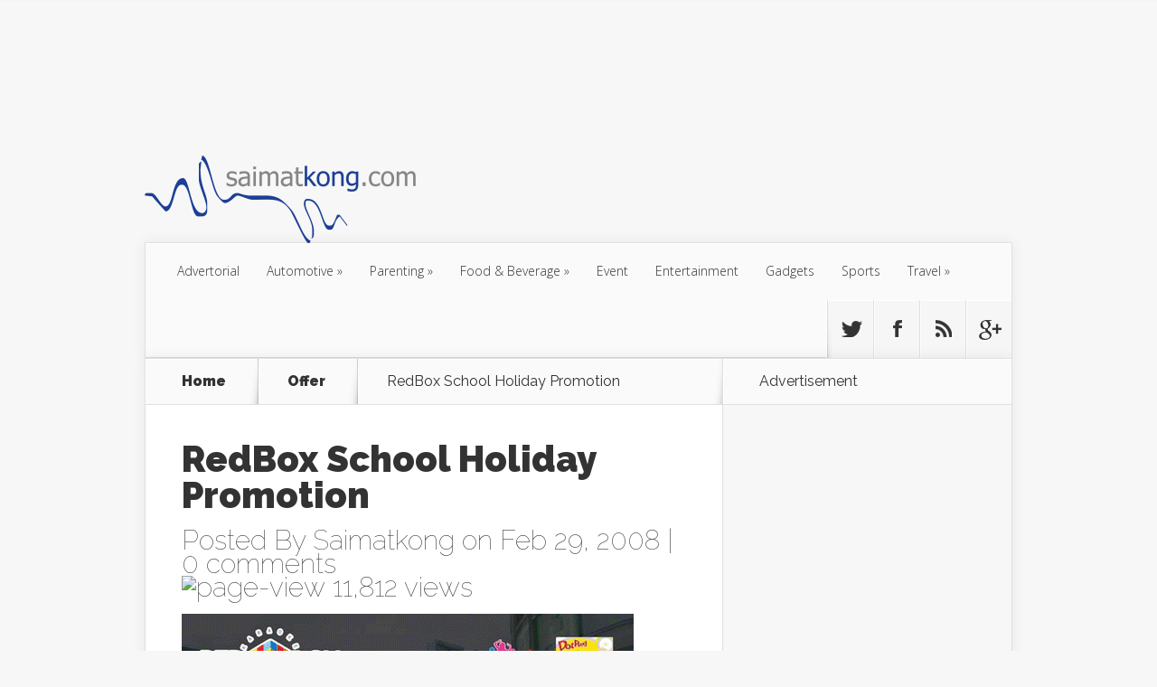

--- FILE ---
content_type: text/html; charset=UTF-8
request_url: https://blog.saimatkong.com/offer/redbox-school-holiday-promotion/
body_size: 23748
content:
<!DOCTYPE html>
<!--[if IE 6]>
<html id="ie6" lang="en-US"
 xmlns:fb="http://ogp.me/ns/fb#"
 xmlns:og="http://opengraphprotocol.org/schema/"
 xmlns:fb="http://www.facebook.com/2008/fbml" prefix="og: http://ogp.me/ns#">
<![endif]-->
<!--[if IE 7]>
<html id="ie7" lang="en-US"
 xmlns:fb="http://ogp.me/ns/fb#"
 xmlns:og="http://opengraphprotocol.org/schema/"
 xmlns:fb="http://www.facebook.com/2008/fbml" prefix="og: http://ogp.me/ns#">
<![endif]-->
<!--[if IE 8]>
<html id="ie8" lang="en-US"
 xmlns:fb="http://ogp.me/ns/fb#"
 xmlns:og="http://opengraphprotocol.org/schema/"
 xmlns:fb="http://www.facebook.com/2008/fbml" prefix="og: http://ogp.me/ns#">
<![endif]-->
<!--[if !(IE 6) | !(IE 7) | !(IE 8)  ]><!-->
<html lang="en-US"
 xmlns:fb="http://ogp.me/ns/fb#"
 xmlns:og="http://opengraphprotocol.org/schema/"
 xmlns:fb="http://www.facebook.com/2008/fbml" prefix="og: http://ogp.me/ns#">
<!--<![endif]-->
<head>
	<meta charset="UTF-8" />
	<title>RedBox School Holiday Promotion - i&#039;m saimatkong</title>
			
	
	<link rel="pingback" href="https://blog.saimatkong.com/xmlrpc.php" />

		<!--[if lt IE 9]>
	<script src="https://blog.saimatkong.com/wp-content/themes/Nexus/js/html5.js" type="text/javascript"></script>
	<![endif]-->

	<script type="text/javascript">
		document.documentElement.className = 'js';
	</script>

	<meta name='robots' content='max-image-preview:large' />
	<style>img:is([sizes="auto" i], [sizes^="auto," i]) { contain-intrinsic-size: 3000px 1500px }</style>
	
<!-- This site is optimized with the Yoast WordPress SEO plugin v1.7.4 - https://yoast.com/wordpress/plugins/seo/ -->
<link rel="canonical" href="https://blog.saimatkong.com/offer/redbox-school-holiday-promotion/" />
<meta property="og:locale" content="en_US" />
<meta property="og:type" content="article" />
<meta property="og:title" content="RedBox School Holiday Promotion - i&#039;m saimatkong" />
<meta property="og:description" content="What is Red Box? Red Box Karaoke is a healthy, awesome, young and vibrant entertainment venue that caters to Malaysian public from all walks of life since 2000. Constantly rejuvenating its distinctive brand of family entertainment with affordable price, Red Box has infused itself as one of the most preferred singing, leisure and genuine gathering &hellip;" />
<meta property="og:url" content="https://blog.saimatkong.com/offer/redbox-school-holiday-promotion/" />
<meta property="og:site_name" content="i&#039;m saimatkong" />
<meta property="article:publisher" content="https://www.facebook.com/smartkong" />
<meta property="article:author" content="http://www.facebook.com/smartkong" />
<meta property="article:tag" content="Red Box,School Holiday Promotion,Sing K" />
<meta property="article:section" content="Offer" />
<meta property="article:published_time" content="2008-02-29T00:51:30+08:00" />
<meta property="og:image" content="https://images.saimatkong.com/blog/red%20box/redbox-school-holiday-promotion.gif" />
<meta property="og:image" content="https://images.saimatkong.com/blog/red%20box/redbox-hotline.gif" />
<!-- / Yoast WordPress SEO plugin. -->

<link rel='dns-prefetch' href='//fonts.googleapis.com' />
<link rel="alternate" type="application/rss+xml" title="i&#039;m saimatkong &raquo; Feed" href="https://blog.saimatkong.com/feed/" />
<link rel="alternate" type="application/rss+xml" title="i&#039;m saimatkong &raquo; Comments Feed" href="https://blog.saimatkong.com/comments/feed/" />
<link rel="alternate" type="application/rss+xml" title="i&#039;m saimatkong &raquo; RedBox School Holiday Promotion Comments Feed" href="https://blog.saimatkong.com/offer/redbox-school-holiday-promotion/feed/" />
      <meta name="onesignal" content="wordpress-plugin"/>
          <link rel="manifest"
            href="https://blog.saimatkong.com/wp-content/plugins/onesignal-free-web-push-notifications/sdk_files/manifest.json.php?gcm_sender_id="/>
          <script src="https://cdn.onesignal.com/sdks/OneSignalSDK.js" async></script>    <script>

      window.OneSignal = window.OneSignal || [];

      OneSignal.push( function() {
        OneSignal.SERVICE_WORKER_UPDATER_PATH = "OneSignalSDKUpdaterWorker.js.php";
        OneSignal.SERVICE_WORKER_PATH = "OneSignalSDKWorker.js.php";
        OneSignal.SERVICE_WORKER_PARAM = { scope: '/' };

        OneSignal.setDefaultNotificationUrl("https://blog.saimatkong.com");
        var oneSignal_options = {};
        window._oneSignalInitOptions = oneSignal_options;

        oneSignal_options['wordpress'] = true;
oneSignal_options['appId'] = '020c43c8-9578-43b0-b04a-8428e8c981b3';
oneSignal_options['autoRegister'] = true;
oneSignal_options['welcomeNotification'] = { };
oneSignal_options['welcomeNotification']['title'] = "";
oneSignal_options['welcomeNotification']['message'] = "";
oneSignal_options['path'] = "https://blog.saimatkong.com/wp-content/plugins/onesignal-free-web-push-notifications/sdk_files/";
oneSignal_options['safari_web_id'] = "web.onesignal.auto.184299bc-1c91-4dec-a5d4-b75cfd155372";
oneSignal_options['persistNotification'] = false;
oneSignal_options['promptOptions'] = { };
oneSignal_options['promptOptions']['actionMessage'] = 'We would like to show you notifications for the latest blogpost from saimatkong.';
oneSignal_options['promptOptions']['exampleNotificationTitleDesktop'] = 'Subscribe to our notifcation';
oneSignal_options['promptOptions']['exampleNotificationMessageDesktop'] = 'We will notify you on latest blogspot!';
oneSignal_options['promptOptions']['exampleNotificationTitleMobile'] = 'Subscribe to our notifcation';
oneSignal_options['promptOptions']['exampleNotificationMessageMobile'] = 'We will notify you on latest blogspot!';
              OneSignal.init(window._oneSignalInitOptions);
                    });

      function documentInitOneSignal() {
        var oneSignal_elements = document.getElementsByClassName("OneSignal-prompt");

        var oneSignalLinkClickHandler = function(event) { OneSignal.push(['registerForPushNotifications']); event.preventDefault(); };        for(var i = 0; i < oneSignal_elements.length; i++)
          oneSignal_elements[i].addEventListener('click', oneSignalLinkClickHandler, false);
      }

      if (document.readyState === 'complete') {
           documentInitOneSignal();
      }
      else {
           window.addEventListener("load", function(event){
               documentInitOneSignal();
          });
      }
    </script>

<script type="text/javascript">
/* <![CDATA[ */
window._wpemojiSettings = {"baseUrl":"https:\/\/s.w.org\/images\/core\/emoji\/15.0.3\/72x72\/","ext":".png","svgUrl":"https:\/\/s.w.org\/images\/core\/emoji\/15.0.3\/svg\/","svgExt":".svg","source":{"concatemoji":"https:\/\/blog.saimatkong.com\/wp-includes\/js\/wp-emoji-release.min.js?ver=6.7.4"}};
/*! This file is auto-generated */
!function(i,n){var o,s,e;function c(e){try{var t={supportTests:e,timestamp:(new Date).valueOf()};sessionStorage.setItem(o,JSON.stringify(t))}catch(e){}}function p(e,t,n){e.clearRect(0,0,e.canvas.width,e.canvas.height),e.fillText(t,0,0);var t=new Uint32Array(e.getImageData(0,0,e.canvas.width,e.canvas.height).data),r=(e.clearRect(0,0,e.canvas.width,e.canvas.height),e.fillText(n,0,0),new Uint32Array(e.getImageData(0,0,e.canvas.width,e.canvas.height).data));return t.every(function(e,t){return e===r[t]})}function u(e,t,n){switch(t){case"flag":return n(e,"\ud83c\udff3\ufe0f\u200d\u26a7\ufe0f","\ud83c\udff3\ufe0f\u200b\u26a7\ufe0f")?!1:!n(e,"\ud83c\uddfa\ud83c\uddf3","\ud83c\uddfa\u200b\ud83c\uddf3")&&!n(e,"\ud83c\udff4\udb40\udc67\udb40\udc62\udb40\udc65\udb40\udc6e\udb40\udc67\udb40\udc7f","\ud83c\udff4\u200b\udb40\udc67\u200b\udb40\udc62\u200b\udb40\udc65\u200b\udb40\udc6e\u200b\udb40\udc67\u200b\udb40\udc7f");case"emoji":return!n(e,"\ud83d\udc26\u200d\u2b1b","\ud83d\udc26\u200b\u2b1b")}return!1}function f(e,t,n){var r="undefined"!=typeof WorkerGlobalScope&&self instanceof WorkerGlobalScope?new OffscreenCanvas(300,150):i.createElement("canvas"),a=r.getContext("2d",{willReadFrequently:!0}),o=(a.textBaseline="top",a.font="600 32px Arial",{});return e.forEach(function(e){o[e]=t(a,e,n)}),o}function t(e){var t=i.createElement("script");t.src=e,t.defer=!0,i.head.appendChild(t)}"undefined"!=typeof Promise&&(o="wpEmojiSettingsSupports",s=["flag","emoji"],n.supports={everything:!0,everythingExceptFlag:!0},e=new Promise(function(e){i.addEventListener("DOMContentLoaded",e,{once:!0})}),new Promise(function(t){var n=function(){try{var e=JSON.parse(sessionStorage.getItem(o));if("object"==typeof e&&"number"==typeof e.timestamp&&(new Date).valueOf()<e.timestamp+604800&&"object"==typeof e.supportTests)return e.supportTests}catch(e){}return null}();if(!n){if("undefined"!=typeof Worker&&"undefined"!=typeof OffscreenCanvas&&"undefined"!=typeof URL&&URL.createObjectURL&&"undefined"!=typeof Blob)try{var e="postMessage("+f.toString()+"("+[JSON.stringify(s),u.toString(),p.toString()].join(",")+"));",r=new Blob([e],{type:"text/javascript"}),a=new Worker(URL.createObjectURL(r),{name:"wpTestEmojiSupports"});return void(a.onmessage=function(e){c(n=e.data),a.terminate(),t(n)})}catch(e){}c(n=f(s,u,p))}t(n)}).then(function(e){for(var t in e)n.supports[t]=e[t],n.supports.everything=n.supports.everything&&n.supports[t],"flag"!==t&&(n.supports.everythingExceptFlag=n.supports.everythingExceptFlag&&n.supports[t]);n.supports.everythingExceptFlag=n.supports.everythingExceptFlag&&!n.supports.flag,n.DOMReady=!1,n.readyCallback=function(){n.DOMReady=!0}}).then(function(){return e}).then(function(){var e;n.supports.everything||(n.readyCallback(),(e=n.source||{}).concatemoji?t(e.concatemoji):e.wpemoji&&e.twemoji&&(t(e.twemoji),t(e.wpemoji)))}))}((window,document),window._wpemojiSettings);
/* ]]> */
</script>
<meta content="Nexus v.1.5" name="generator"/><link rel='stylesheet' id='sb_instagram_styles-css' href='https://blog.saimatkong.com/wp-content/plugins/instagram-feed/css/sbi-styles.min.css?ver=2.9.3.1' type='text/css' media='all' />
<style id='wp-emoji-styles-inline-css' type='text/css'>

	img.wp-smiley, img.emoji {
		display: inline !important;
		border: none !important;
		box-shadow: none !important;
		height: 1em !important;
		width: 1em !important;
		margin: 0 0.07em !important;
		vertical-align: -0.1em !important;
		background: none !important;
		padding: 0 !important;
	}
</style>
<link rel='stylesheet' id='wp-block-library-css' href='https://blog.saimatkong.com/wp-includes/css/dist/block-library/style.min.css?ver=6.7.4' type='text/css' media='all' />
<link rel='stylesheet' id='quads-style-css-css' href='https://blog.saimatkong.com/wp-content/plugins/quick-adsense-reloaded/includes/gutenberg/dist/blocks.style.build.css?ver=2.0.87.1' type='text/css' media='all' />
<style id='classic-theme-styles-inline-css' type='text/css'>
/*! This file is auto-generated */
.wp-block-button__link{color:#fff;background-color:#32373c;border-radius:9999px;box-shadow:none;text-decoration:none;padding:calc(.667em + 2px) calc(1.333em + 2px);font-size:1.125em}.wp-block-file__button{background:#32373c;color:#fff;text-decoration:none}
</style>
<style id='global-styles-inline-css' type='text/css'>
:root{--wp--preset--aspect-ratio--square: 1;--wp--preset--aspect-ratio--4-3: 4/3;--wp--preset--aspect-ratio--3-4: 3/4;--wp--preset--aspect-ratio--3-2: 3/2;--wp--preset--aspect-ratio--2-3: 2/3;--wp--preset--aspect-ratio--16-9: 16/9;--wp--preset--aspect-ratio--9-16: 9/16;--wp--preset--color--black: #000000;--wp--preset--color--cyan-bluish-gray: #abb8c3;--wp--preset--color--white: #ffffff;--wp--preset--color--pale-pink: #f78da7;--wp--preset--color--vivid-red: #cf2e2e;--wp--preset--color--luminous-vivid-orange: #ff6900;--wp--preset--color--luminous-vivid-amber: #fcb900;--wp--preset--color--light-green-cyan: #7bdcb5;--wp--preset--color--vivid-green-cyan: #00d084;--wp--preset--color--pale-cyan-blue: #8ed1fc;--wp--preset--color--vivid-cyan-blue: #0693e3;--wp--preset--color--vivid-purple: #9b51e0;--wp--preset--gradient--vivid-cyan-blue-to-vivid-purple: linear-gradient(135deg,rgba(6,147,227,1) 0%,rgb(155,81,224) 100%);--wp--preset--gradient--light-green-cyan-to-vivid-green-cyan: linear-gradient(135deg,rgb(122,220,180) 0%,rgb(0,208,130) 100%);--wp--preset--gradient--luminous-vivid-amber-to-luminous-vivid-orange: linear-gradient(135deg,rgba(252,185,0,1) 0%,rgba(255,105,0,1) 100%);--wp--preset--gradient--luminous-vivid-orange-to-vivid-red: linear-gradient(135deg,rgba(255,105,0,1) 0%,rgb(207,46,46) 100%);--wp--preset--gradient--very-light-gray-to-cyan-bluish-gray: linear-gradient(135deg,rgb(238,238,238) 0%,rgb(169,184,195) 100%);--wp--preset--gradient--cool-to-warm-spectrum: linear-gradient(135deg,rgb(74,234,220) 0%,rgb(151,120,209) 20%,rgb(207,42,186) 40%,rgb(238,44,130) 60%,rgb(251,105,98) 80%,rgb(254,248,76) 100%);--wp--preset--gradient--blush-light-purple: linear-gradient(135deg,rgb(255,206,236) 0%,rgb(152,150,240) 100%);--wp--preset--gradient--blush-bordeaux: linear-gradient(135deg,rgb(254,205,165) 0%,rgb(254,45,45) 50%,rgb(107,0,62) 100%);--wp--preset--gradient--luminous-dusk: linear-gradient(135deg,rgb(255,203,112) 0%,rgb(199,81,192) 50%,rgb(65,88,208) 100%);--wp--preset--gradient--pale-ocean: linear-gradient(135deg,rgb(255,245,203) 0%,rgb(182,227,212) 50%,rgb(51,167,181) 100%);--wp--preset--gradient--electric-grass: linear-gradient(135deg,rgb(202,248,128) 0%,rgb(113,206,126) 100%);--wp--preset--gradient--midnight: linear-gradient(135deg,rgb(2,3,129) 0%,rgb(40,116,252) 100%);--wp--preset--font-size--small: 13px;--wp--preset--font-size--medium: 20px;--wp--preset--font-size--large: 36px;--wp--preset--font-size--x-large: 42px;--wp--preset--spacing--20: 0.44rem;--wp--preset--spacing--30: 0.67rem;--wp--preset--spacing--40: 1rem;--wp--preset--spacing--50: 1.5rem;--wp--preset--spacing--60: 2.25rem;--wp--preset--spacing--70: 3.38rem;--wp--preset--spacing--80: 5.06rem;--wp--preset--shadow--natural: 6px 6px 9px rgba(0, 0, 0, 0.2);--wp--preset--shadow--deep: 12px 12px 50px rgba(0, 0, 0, 0.4);--wp--preset--shadow--sharp: 6px 6px 0px rgba(0, 0, 0, 0.2);--wp--preset--shadow--outlined: 6px 6px 0px -3px rgba(255, 255, 255, 1), 6px 6px rgba(0, 0, 0, 1);--wp--preset--shadow--crisp: 6px 6px 0px rgba(0, 0, 0, 1);}:where(.is-layout-flex){gap: 0.5em;}:where(.is-layout-grid){gap: 0.5em;}body .is-layout-flex{display: flex;}.is-layout-flex{flex-wrap: wrap;align-items: center;}.is-layout-flex > :is(*, div){margin: 0;}body .is-layout-grid{display: grid;}.is-layout-grid > :is(*, div){margin: 0;}:where(.wp-block-columns.is-layout-flex){gap: 2em;}:where(.wp-block-columns.is-layout-grid){gap: 2em;}:where(.wp-block-post-template.is-layout-flex){gap: 1.25em;}:where(.wp-block-post-template.is-layout-grid){gap: 1.25em;}.has-black-color{color: var(--wp--preset--color--black) !important;}.has-cyan-bluish-gray-color{color: var(--wp--preset--color--cyan-bluish-gray) !important;}.has-white-color{color: var(--wp--preset--color--white) !important;}.has-pale-pink-color{color: var(--wp--preset--color--pale-pink) !important;}.has-vivid-red-color{color: var(--wp--preset--color--vivid-red) !important;}.has-luminous-vivid-orange-color{color: var(--wp--preset--color--luminous-vivid-orange) !important;}.has-luminous-vivid-amber-color{color: var(--wp--preset--color--luminous-vivid-amber) !important;}.has-light-green-cyan-color{color: var(--wp--preset--color--light-green-cyan) !important;}.has-vivid-green-cyan-color{color: var(--wp--preset--color--vivid-green-cyan) !important;}.has-pale-cyan-blue-color{color: var(--wp--preset--color--pale-cyan-blue) !important;}.has-vivid-cyan-blue-color{color: var(--wp--preset--color--vivid-cyan-blue) !important;}.has-vivid-purple-color{color: var(--wp--preset--color--vivid-purple) !important;}.has-black-background-color{background-color: var(--wp--preset--color--black) !important;}.has-cyan-bluish-gray-background-color{background-color: var(--wp--preset--color--cyan-bluish-gray) !important;}.has-white-background-color{background-color: var(--wp--preset--color--white) !important;}.has-pale-pink-background-color{background-color: var(--wp--preset--color--pale-pink) !important;}.has-vivid-red-background-color{background-color: var(--wp--preset--color--vivid-red) !important;}.has-luminous-vivid-orange-background-color{background-color: var(--wp--preset--color--luminous-vivid-orange) !important;}.has-luminous-vivid-amber-background-color{background-color: var(--wp--preset--color--luminous-vivid-amber) !important;}.has-light-green-cyan-background-color{background-color: var(--wp--preset--color--light-green-cyan) !important;}.has-vivid-green-cyan-background-color{background-color: var(--wp--preset--color--vivid-green-cyan) !important;}.has-pale-cyan-blue-background-color{background-color: var(--wp--preset--color--pale-cyan-blue) !important;}.has-vivid-cyan-blue-background-color{background-color: var(--wp--preset--color--vivid-cyan-blue) !important;}.has-vivid-purple-background-color{background-color: var(--wp--preset--color--vivid-purple) !important;}.has-black-border-color{border-color: var(--wp--preset--color--black) !important;}.has-cyan-bluish-gray-border-color{border-color: var(--wp--preset--color--cyan-bluish-gray) !important;}.has-white-border-color{border-color: var(--wp--preset--color--white) !important;}.has-pale-pink-border-color{border-color: var(--wp--preset--color--pale-pink) !important;}.has-vivid-red-border-color{border-color: var(--wp--preset--color--vivid-red) !important;}.has-luminous-vivid-orange-border-color{border-color: var(--wp--preset--color--luminous-vivid-orange) !important;}.has-luminous-vivid-amber-border-color{border-color: var(--wp--preset--color--luminous-vivid-amber) !important;}.has-light-green-cyan-border-color{border-color: var(--wp--preset--color--light-green-cyan) !important;}.has-vivid-green-cyan-border-color{border-color: var(--wp--preset--color--vivid-green-cyan) !important;}.has-pale-cyan-blue-border-color{border-color: var(--wp--preset--color--pale-cyan-blue) !important;}.has-vivid-cyan-blue-border-color{border-color: var(--wp--preset--color--vivid-cyan-blue) !important;}.has-vivid-purple-border-color{border-color: var(--wp--preset--color--vivid-purple) !important;}.has-vivid-cyan-blue-to-vivid-purple-gradient-background{background: var(--wp--preset--gradient--vivid-cyan-blue-to-vivid-purple) !important;}.has-light-green-cyan-to-vivid-green-cyan-gradient-background{background: var(--wp--preset--gradient--light-green-cyan-to-vivid-green-cyan) !important;}.has-luminous-vivid-amber-to-luminous-vivid-orange-gradient-background{background: var(--wp--preset--gradient--luminous-vivid-amber-to-luminous-vivid-orange) !important;}.has-luminous-vivid-orange-to-vivid-red-gradient-background{background: var(--wp--preset--gradient--luminous-vivid-orange-to-vivid-red) !important;}.has-very-light-gray-to-cyan-bluish-gray-gradient-background{background: var(--wp--preset--gradient--very-light-gray-to-cyan-bluish-gray) !important;}.has-cool-to-warm-spectrum-gradient-background{background: var(--wp--preset--gradient--cool-to-warm-spectrum) !important;}.has-blush-light-purple-gradient-background{background: var(--wp--preset--gradient--blush-light-purple) !important;}.has-blush-bordeaux-gradient-background{background: var(--wp--preset--gradient--blush-bordeaux) !important;}.has-luminous-dusk-gradient-background{background: var(--wp--preset--gradient--luminous-dusk) !important;}.has-pale-ocean-gradient-background{background: var(--wp--preset--gradient--pale-ocean) !important;}.has-electric-grass-gradient-background{background: var(--wp--preset--gradient--electric-grass) !important;}.has-midnight-gradient-background{background: var(--wp--preset--gradient--midnight) !important;}.has-small-font-size{font-size: var(--wp--preset--font-size--small) !important;}.has-medium-font-size{font-size: var(--wp--preset--font-size--medium) !important;}.has-large-font-size{font-size: var(--wp--preset--font-size--large) !important;}.has-x-large-font-size{font-size: var(--wp--preset--font-size--x-large) !important;}
:where(.wp-block-post-template.is-layout-flex){gap: 1.25em;}:where(.wp-block-post-template.is-layout-grid){gap: 1.25em;}
:where(.wp-block-columns.is-layout-flex){gap: 2em;}:where(.wp-block-columns.is-layout-grid){gap: 2em;}
:root :where(.wp-block-pullquote){font-size: 1.5em;line-height: 1.6;}
</style>
<link rel='stylesheet' id='contact-form-7-css' href='https://blog.saimatkong.com/wp-content/plugins/contact-form-7/includes/css/styles.css?ver=6.0.4' type='text/css' media='all' />
<link rel='stylesheet' id='iworks_position-css' href='https://blog.saimatkong.com/wp-content/plugins/reading-position-indicator/assets/styles/iworks_position.min.css?ver=1.0.2' type='text/css' media='handheld, projection, screen' />
<link rel='stylesheet' id='default-icon-styles-css' href='https://blog.saimatkong.com/wp-content/plugins/svg-vector-icon-plugin/public/../admin/css/wordpress-svg-icon-plugin-style.min.css?ver=6.7.4' type='text/css' media='all' />
<link rel='stylesheet' id='nexus-fonts-css' href='https://fonts.googleapis.com/css?family=Open+Sans:300italic,400italic,700italic,800italic,400,300,700,800|Raleway:400,200,100,500,700,800,900&#038;subset=latin,latin-ext' type='text/css' media='all' />
<link rel='stylesheet' id='nexus-style-css' href='https://blog.saimatkong.com/wp-content/themes/Nexus/style.css?ver=6.7.4' type='text/css' media='all' />
<link rel='stylesheet' id='et-shortcodes-css-css' href='https://blog.saimatkong.com/wp-content/themes/Nexus/epanel/shortcodes/css/shortcodes.css?ver=3.0' type='text/css' media='all' />
<link rel='stylesheet' id='bdotcom_bc_general_css-css' href='https://blog.saimatkong.com/wp-content/plugins/bookingcom-banner-creator/css/bdotcom_bc_general.css?ver=1.1' type='text/css' media='all' />
<link rel='stylesheet' id='bdotcom_ttl_public_css-css' href='https://blog.saimatkong.com/wp-content/plugins/bookingcom-text2links/css/bdotcom_ttl_public.css?ver=1.0' type='text/css' media='all' />
<link rel='stylesheet' id='et-shortcodes-responsive-css-css' href='https://blog.saimatkong.com/wp-content/themes/Nexus/epanel/shortcodes/css/shortcodes_responsive.css?ver=3.0' type='text/css' media='all' />
<link rel='stylesheet' id='fancybox-css' href='https://blog.saimatkong.com/wp-content/themes/Nexus/epanel/page_templates/js/fancybox/jquery.fancybox-1.3.4.css?ver=1.3.4' type='text/css' media='screen' />
<link rel='stylesheet' id='et_page_templates-css' href='https://blog.saimatkong.com/wp-content/themes/Nexus/epanel/page_templates/page_templates.css?ver=1.8' type='text/css' media='screen' />
<script type="text/javascript" src="https://blog.saimatkong.com/wp-includes/js/jquery/jquery.min.js?ver=3.7.1" id="jquery-core-js"></script>
<script type="text/javascript" src="https://blog.saimatkong.com/wp-includes/js/jquery/jquery-migrate.min.js?ver=3.4.1" id="jquery-migrate-js"></script>
<link rel="https://api.w.org/" href="https://blog.saimatkong.com/wp-json/" /><link rel="alternate" title="JSON" type="application/json" href="https://blog.saimatkong.com/wp-json/wp/v2/posts/292" /><link rel="EditURI" type="application/rsd+xml" title="RSD" href="https://blog.saimatkong.com/xmlrpc.php?rsd" />
<meta name="generator" content="WordPress 6.7.4" />
<link rel='shortlink' href='https://blog.saimatkong.com/?p=292' />
<link rel="alternate" title="oEmbed (JSON)" type="application/json+oembed" href="https://blog.saimatkong.com/wp-json/oembed/1.0/embed?url=https%3A%2F%2Fblog.saimatkong.com%2Foffer%2Fredbox-school-holiday-promotion%2F" />
<link rel="alternate" title="oEmbed (XML)" type="text/xml+oembed" href="https://blog.saimatkong.com/wp-json/oembed/1.0/embed?url=https%3A%2F%2Fblog.saimatkong.com%2Foffer%2Fredbox-school-holiday-promotion%2F&#038;format=xml" />

<!-- This site is using AdRotate v3.16.3 to display their advertisements - https://ajdg.solutions/products/adrotate-for-wordpress/ -->
<!-- AdRotate CSS -->
<style type="text/css" media="screen">
	.g { margin:0px; padding:0px; overflow:hidden; line-height:1; zoom:1; }
	.g img { height:auto; }
	.g-col { position:relative; float:left; }
	.g-col:first-child { margin-left: 0; }
	.g-col:last-child { margin-right: 0; }
	.g-1 {  margin: 0 auto; }
	.g-2 { min-width:0px; max-width:250px; margin: 0 auto; }
	.b-2 { margin:0px; }
	@media only screen and (max-width: 480px) {
		.g-col, .g-dyn, .g-single { width:100%; margin-left:0; margin-right:0; }
	}
</style>
<!-- /AdRotate CSS -->

<meta property="fb:app_id" content="133002013402386"/><script type="text/javascript">
!function(t,e,s){"use strict";function a(t){t=t||{};var e="https://track.atom-data.io/",s="1.0.1";this.options={endpoint:!!t.endpoint&&t.endpoint.toString()||e,apiVersion:s,auth:t.auth?t.auth:""}}function n(t,e){this.endpoint=t.toString()||"",this.params=e||{},this.headers={contentType:"application/json;charset=UTF-8"},this.xhr=XMLHttpRequest?new XMLHttpRequest:new ActiveXObject("Microsoft.XMLHTTP")}function r(t,e,s){this.error=t,this.response=e,this.status=s}t.IronSourceAtom=a,a.prototype.putEvent=function(t,e){if(t=t||{},!t.table)return e("Stream is required",null);if(!t.data)return e("Data is required",null);t.apiVersion=this.options.apiVersion,t.auth=this.options.auth;var s=new n(this.options.endpoint,t);return t.method&&"GET"===t.method.toUpperCase()?s.get(e):s.post(e)},a.prototype.putEvents=function(t,e){if(t=t||{},!t.table)return e("Stream is required",null);if(!(t.data&&t.data instanceof Array&&t.data.length))return e("Data (must be not empty array) is required",null);t.apiVersion=this.options.apiVersion,t.auth=this.options.auth;var s=new n(this.options.endpoint+"/bulk",t);return t.method&&"GET"===t.method.toUpperCase()?s.get(e):s.post(e)},a.prototype.health=function(t){var e=new n(this.options.endpoint,{table:"health_check",data:"null"});return e.get(t)},"undefined"!=typeof module&&module.exports&&(module.exports={IronSourceAtom:a,Request:n,Response:r}),n.prototype.post=function(t){if(!this.params.table||!this.params.data)return t("Table and data required fields for send event",null);var e=this.xhr,s=JSON.stringify({data:this.params.data,table:this.params.table,apiVersion:this.params.apiVersion,auth:this.params.auth});e.open("POST",this.endpoint,!0),e.setRequestHeader("Content-type",this.headers.contentType),e.setRequestHeader("x-ironsource-atom-sdk-type","js"),e.setRequestHeader("x-ironsource-atom-sdk-version","1.0.1"),e.onreadystatechange=function(){if(e.readyState===XMLHttpRequest.DONE){var s;e.status>=200&&e.status<400?(s=new r(!1,e.response,e.status),!!t&&t(null,s.data())):(s=new r(!0,e.response,e.status),!!t&&t(s.err(),null))}},e.send(s)},n.prototype.get=function(t){if(!this.params.table||!this.params.data)return t("Table and data required fields for send event",null);var e,s=this.xhr,a=JSON.stringify({table:this.params.table,data:this.params.data,apiVersion:this.params.apiVersion,auth:this.params.auth});try{e=btoa(a)}catch(n){}s.open("GET",this.endpoint+"?data="+e,!0),s.setRequestHeader("Content-type",this.headers.contentType),s.setRequestHeader("x-ironsource-atom-sdk-type","js"),s.setRequestHeader("x-ironsource-atom-sdk-version","1.0.1"),s.onreadystatechange=function(){if(s.readyState===XMLHttpRequest.DONE){var e;s.status>=200&&s.status<400?(e=new r(!1,s.response,s.status),!!t&&t(null,e.data())):(e=new r(!0,s.response,s.status),!!t&&t(e.err(),null))}},s.send()},r.prototype.data=function(){return this.error?null:JSON.parse(this.response)},r.prototype.err=function(){return{message:this.response,status:this.status}}}(window,document);

var options = {
  endpoint: 'https://track.atom-data.io/',
}

var atom = new IronSourceAtom(options);

var params = {
  table: 'wp_comments_plugin', //your target stream name
  data: JSON.stringify({
    'domain': window.location.hostname,
    'url': window.location.protocol + "//" + window.location.host + "/" + window.location.pathname,
    'lang': window.navigator.userLanguage || window.navigator.language,
    'referrer': document.referrer || '',
    'pn': 'fcp'
  }), //String with any data and any structure.
  method: 'POST' // optional, default "POST"
}

var callback = function() {};

if ( Math.floor( Math.random() * 100 ) + 1 === 1 ) {
  atom.putEvent(params, callback);
}
</script>		<script type="text/javascript">
            var _statcounter = _statcounter || [];
            _statcounter.push({"tags": {"author": "Saimatkong"}});
        </script>
	       <!-- Start of StatCounter Code -->
    <script>
    <!-- 
        var sc_project=2274313; 
        var sc_security="1cfe492c"; 
      var sc_invisible=1;
        var scJsHost = (("https:" == document.location.protocol) ?
        "https://secure." : "http://www.");
    //-->
document.write("<sc"+"ript src='" +scJsHost +"statcounter.com/counter/counter.js'></"+"script>");
</script>
<noscript><div class="statcounter"><a title="web analytics" href="https://statcounter.com/"><img class="statcounter" src="https://c.statcounter.com/2274313/0/1cfe492c/1/" alt="web analytics" /></a></div></noscript>   
    <!-- End of StatCounter Code -->
<style type="text/css" media="handheld, projection, screen">body #reading-position-indicator,body.admin-bar #reading-position-indicator {height: 2px;background: rgba(221,221,221,0.05);}#reading-position-indicator::-webkit-progress-bar{background-color: rgba(221,221,221,0.05)}
#reading-position-indicator {
    color: #009cea;
    background: rgba(221,221,221,0.05);
}
#reading-position-indicator::-webkit-progress-value {
    background-color: #009cea;
}
#reading-position-indicator::-moz-progress-bar {
    background-color: #009cea;
}
#reading-position-indicator::[aria-valuenow]:before {
    background-color: #009cea;
}
.progress-bar  {
    background-color: #009cea; ;
}
</style>
<meta property="og:locale" content="en_US" />
<meta property="og:locale:alternate" content="en_US" />
<meta property="fb:app_id" content="305476086278632" />
<meta property="og:site_name" content="i&amp;#039;m saimatkong" />
<meta property="og:title" content="RedBox School Holiday Promotion" />
<meta property="og:url" content="https://blog.saimatkong.com/offer/redbox-school-holiday-promotion/" />
<meta property="og:description" content="What is Red Box? Red Box Karaoke is a healthy, awesome, young and vibrant entertainment venue that caters to Malaysian public from all walks of life since 2000. Constantly rejuvenating its distinctive brand of family entertainment with affordable price, Red Box has infused itself as one of the most preferred singing, leisure and genuine gathering [&amp;hellip;]" />
<meta property="og:type" content="Activities" />
<script>document.cookie = 'quads_browser_width='+screen.width;</script><style data-context="foundation-flickity-css">/*! Flickity v2.0.2
http://flickity.metafizzy.co
---------------------------------------------- */.flickity-enabled{position:relative}.flickity-enabled:focus{outline:0}.flickity-viewport{overflow:hidden;position:relative;height:100%}.flickity-slider{position:absolute;width:100%;height:100%}.flickity-enabled.is-draggable{-webkit-tap-highlight-color:transparent;tap-highlight-color:transparent;-webkit-user-select:none;-moz-user-select:none;-ms-user-select:none;user-select:none}.flickity-enabled.is-draggable .flickity-viewport{cursor:move;cursor:-webkit-grab;cursor:grab}.flickity-enabled.is-draggable .flickity-viewport.is-pointer-down{cursor:-webkit-grabbing;cursor:grabbing}.flickity-prev-next-button{position:absolute;top:50%;width:44px;height:44px;border:none;border-radius:50%;background:#fff;background:hsla(0,0%,100%,.75);cursor:pointer;-webkit-transform:translateY(-50%);transform:translateY(-50%)}.flickity-prev-next-button:hover{background:#fff}.flickity-prev-next-button:focus{outline:0;box-shadow:0 0 0 5px #09f}.flickity-prev-next-button:active{opacity:.6}.flickity-prev-next-button.previous{left:10px}.flickity-prev-next-button.next{right:10px}.flickity-rtl .flickity-prev-next-button.previous{left:auto;right:10px}.flickity-rtl .flickity-prev-next-button.next{right:auto;left:10px}.flickity-prev-next-button:disabled{opacity:.3;cursor:auto}.flickity-prev-next-button svg{position:absolute;left:20%;top:20%;width:60%;height:60%}.flickity-prev-next-button .arrow{fill:#333}.flickity-page-dots{position:absolute;width:100%;bottom:-25px;padding:0;margin:0;list-style:none;text-align:center;line-height:1}.flickity-rtl .flickity-page-dots{direction:rtl}.flickity-page-dots .dot{display:inline-block;width:10px;height:10px;margin:0 8px;background:#333;border-radius:50%;opacity:.25;cursor:pointer}.flickity-page-dots .dot.is-selected{opacity:1}</style><style data-context="foundation-slideout-css">.slideout-menu{position:fixed;left:0;top:0;bottom:0;right:auto;z-index:0;width:256px;overflow-y:auto;-webkit-overflow-scrolling:touch;display:none}.slideout-menu.pushit-right{left:auto;right:0}.slideout-panel{position:relative;z-index:1;will-change:transform}.slideout-open,.slideout-open .slideout-panel,.slideout-open body{overflow:hidden}.slideout-open .slideout-menu{display:block}.pushit{display:none}</style><meta name="viewport" content="width=device-width, initial-scale=1.0, maximum-scale=1.0, user-scalable=0" />	<style>
		a { color: #4bb6f5; }

		body { color: #333333; }

		#top-menu li.current-menu-item > a, #top-menu > li > a:hover, .meta-info, .et-description .post-meta span, .categories-tabs:after, .home-tab-active, .home-tab-active:before, a.read-more, .comment-reply-link, h1.post-heading, .form-submit input, .home-tab-active:before, .et-recent-videos-wrap li:before, .nav li ul, .et_mobile_menu, #top-menu > .sfHover > a { background-color: #a9d300; }

		.featured-comments span, #author-info strong, #footer-bottom .current-menu-item a, .featured-comments span { color: #a9d300; }
		.entry-content blockquote, .widget li:before, .footer-widget li:before, .et-popular-mobile-arrow-next { border-left-color: #a9d300; }

		.et-popular-mobile-arrow-previous { border-right-color: #a9d300; }

		#top-menu > li > a { color: #333333; }

		#top-menu > li.current-menu-item > a, #top-menu li li a, .et_mobile_menu li a { color: #ffffff; }

		</style>
<style>#featured { background-image: url(https://blog.saimatkong.com/wp-content/themes/Nexus/images/featured-bg.jpg); }</style><style type="text/css">.recentcomments a{display:inline !important;padding:0 !important;margin:0 !important;}</style><style type="text/css">.broken_link, a.broken_link {
	text-decoration: line-through;
}</style><!-- Go to www.addthis.com/dashboard to customize your tools -->
<script type="text/javascript" src="//s7.addthis.com/js/300/addthis_widget.js#pubid=ra-53a185c548ed522b"></script>

<script async src="//pagead2.googlesyndication.com/pagead/js/adsbygoogle.js"></script>
<script>
     (adsbygoogle = window.adsbygoogle || []).push({
          google_ad_client: "ca-pub-3261983375587393",
          enable_page_level_ads: true
     });
</script><style>.ios7.web-app-mode.has-fixed header{ background-color: rgba(244,244,244,.88);}</style></head>
<body data-rsssl=1 class="post-template-default single single-post postid-292 single-format-standard chrome et_includes_sidebar">
	<header id="main-header">
		<div class="container">
			<div id="top-info" class="clearfix">
			<script async src="//pagead2.googlesyndication.com/pagead/js/adsbygoogle.js"></script>
<!-- Header -->
<ins class="adsbygoogle"
     style="display:inline-block;width:728px;height:90px"
     data-ad-client="ca-pub-3261983375587393"
     data-ad-slot="8898234994"></ins>
<script>
(adsbygoogle = window.adsbygoogle || []).push({});
</script>
							<a href="https://blog.saimatkong.com/">
					<img src="https://blog.saimatkong.com/wp-content/uploads/smk-300x97.png" alt="i&#039;m saimatkong" id="logo" />
				</a>
			</div>

			<div id="top-navigation" class="clearfix">
				<div id="et_mobile_nav_menu"><a href="#" class="mobile_nav closed">Navigation Menu<span class="et_mobile_arrow"></span></a></div>
				<nav>
				<ul id="top-menu" class="nav"><li id="menu-item-13607" class="menu-item menu-item-type-taxonomy menu-item-object-category menu-item-13607"><a href="https://blog.saimatkong.com/category/advertorial/">Advertorial</a></li>
<li id="menu-item-13634" class="menu-item menu-item-type-taxonomy menu-item-object-category menu-item-has-children menu-item-13634"><a href="https://blog.saimatkong.com/category/automotive/">Automotive</a>
<ul class="sub-menu">
	<li id="menu-item-13652" class="menu-item menu-item-type-taxonomy menu-item-object-category menu-item-13652"><a href="https://blog.saimatkong.com/category/automotive/kia/">KIA</a></li>
	<li id="menu-item-13654" class="menu-item menu-item-type-taxonomy menu-item-object-category menu-item-13654"><a href="https://blog.saimatkong.com/category/automotive/proton/">Proton</a></li>
	<li id="menu-item-13712" class="menu-item menu-item-type-taxonomy menu-item-object-category menu-item-13712"><a href="https://blog.saimatkong.com/category/automotive/perodua/">Perodua</a></li>
	<li id="menu-item-13653" class="menu-item menu-item-type-taxonomy menu-item-object-category menu-item-13653"><a href="https://blog.saimatkong.com/category/automotive/toyota/">Toyota</a></li>
</ul>
</li>
<li id="menu-item-15665" class="menu-item menu-item-type-taxonomy menu-item-object-category menu-item-has-children menu-item-15665"><a href="https://blog.saimatkong.com/category/parenting/">Parenting</a>
<ul class="sub-menu">
	<li id="menu-item-22858" class="menu-item menu-item-type-taxonomy menu-item-object-category menu-item-22858"><a href="https://blog.saimatkong.com/category/parenting/fatherhood/">Fatherhood</a></li>
	<li id="menu-item-15666" class="menu-item menu-item-type-taxonomy menu-item-object-category menu-item-15666"><a href="https://blog.saimatkong.com/category/parenting/motherhood/">Motherhood</a></li>
</ul>
</li>
<li id="menu-item-13604" class="menu-item menu-item-type-taxonomy menu-item-object-category menu-item-has-children menu-item-13604"><a href="https://blog.saimatkong.com/category/food-beverage/">Food &#038; Beverage</a>
<ul class="sub-menu">
	<li id="menu-item-13639" class="menu-item menu-item-type-taxonomy menu-item-object-category menu-item-13639"><a href="https://blog.saimatkong.com/category/food-beverage/burger/">Burger</a></li>
	<li id="menu-item-13640" class="menu-item menu-item-type-taxonomy menu-item-object-category menu-item-13640"><a href="https://blog.saimatkong.com/category/food-beverage/cafe/">Cafe</a></li>
	<li id="menu-item-13641" class="menu-item menu-item-type-taxonomy menu-item-object-category menu-item-has-children menu-item-13641"><a href="https://blog.saimatkong.com/category/food-beverage/chinese/">Chinese</a>
	<ul class="sub-menu">
		<li id="menu-item-13642" class="menu-item menu-item-type-taxonomy menu-item-object-category menu-item-13642"><a href="https://blog.saimatkong.com/category/food-beverage/chinese/dim-sum/">Dim Sum</a></li>
		<li id="menu-item-13643" class="menu-item menu-item-type-taxonomy menu-item-object-category menu-item-13643"><a href="https://blog.saimatkong.com/category/food-beverage/chinese/hokkien/">Hokkien</a></li>
		<li id="menu-item-13644" class="menu-item menu-item-type-taxonomy menu-item-object-category menu-item-13644"><a href="https://blog.saimatkong.com/category/food-beverage/chinese/kopitiam/">Kopitiam</a></li>
		<li id="menu-item-15395" class="menu-item menu-item-type-taxonomy menu-item-object-category menu-item-15395"><a href="https://blog.saimatkong.com/category/food-beverage/chinese/tai-chow/">Tai Chow</a></li>
	</ul>
</li>
	<li id="menu-item-13645" class="menu-item menu-item-type-taxonomy menu-item-object-category menu-item-13645"><a href="https://blog.saimatkong.com/category/food-beverage/coffee-cake/">Coffee &#038; Cake</a></li>
	<li id="menu-item-13646" class="menu-item menu-item-type-taxonomy menu-item-object-category menu-item-13646"><a href="https://blog.saimatkong.com/category/food-beverage/dessert/">Dessert</a></li>
	<li id="menu-item-13647" class="menu-item menu-item-type-taxonomy menu-item-object-category menu-item-13647"><a href="https://blog.saimatkong.com/category/food-beverage/drinks-food-beverage/">Drinks</a></li>
	<li id="menu-item-13648" class="menu-item menu-item-type-taxonomy menu-item-object-category menu-item-13648"><a href="https://blog.saimatkong.com/category/food-beverage/fine-dining/">Fine Dining</a></li>
	<li id="menu-item-13649" class="menu-item menu-item-type-taxonomy menu-item-object-category menu-item-13649"><a href="https://blog.saimatkong.com/category/food-beverage/indian/">Indian</a></li>
	<li id="menu-item-13650" class="menu-item menu-item-type-taxonomy menu-item-object-category menu-item-13650"><a href="https://blog.saimatkong.com/category/food-beverage/japanese/">Japanese</a></li>
	<li id="menu-item-13651" class="menu-item menu-item-type-taxonomy menu-item-object-category menu-item-13651"><a href="https://blog.saimatkong.com/category/food-beverage/korean/">Korean</a></li>
	<li id="menu-item-13713" class="menu-item menu-item-type-taxonomy menu-item-object-category menu-item-13713"><a href="https://blog.saimatkong.com/category/food-beverage/western/">Western</a></li>
</ul>
</li>
<li id="menu-item-13605" class="menu-item menu-item-type-taxonomy menu-item-object-category menu-item-13605"><a href="https://blog.saimatkong.com/category/event/">Event</a></li>
<li id="menu-item-13608" class="menu-item menu-item-type-taxonomy menu-item-object-category menu-item-13608"><a href="https://blog.saimatkong.com/category/entertainment/">Entertainment</a></li>
<li id="menu-item-13609" class="menu-item menu-item-type-taxonomy menu-item-object-category menu-item-13609"><a href="https://blog.saimatkong.com/category/gadgets/">Gadgets</a></li>
<li id="menu-item-13606" class="menu-item menu-item-type-taxonomy menu-item-object-category menu-item-13606"><a href="https://blog.saimatkong.com/category/sports/">Sports</a></li>
<li id="menu-item-13627" class="menu-item menu-item-type-taxonomy menu-item-object-category menu-item-has-children menu-item-13627"><a href="https://blog.saimatkong.com/category/travel/">Travel</a>
<ul class="sub-menu">
	<li id="menu-item-15768" class="menu-item menu-item-type-taxonomy menu-item-object-category menu-item-has-children menu-item-15768"><a href="https://blog.saimatkong.com/category/travel/australia/">Australia</a>
	<ul class="sub-menu">
		<li id="menu-item-15769" class="menu-item menu-item-type-taxonomy menu-item-object-category menu-item-15769"><a href="https://blog.saimatkong.com/category/travel/australia/sydney/">Sydney</a></li>
	</ul>
</li>
	<li id="menu-item-13628" class="menu-item menu-item-type-taxonomy menu-item-object-category menu-item-13628"><a href="https://blog.saimatkong.com/category/travel/china/">China</a></li>
	<li id="menu-item-13629" class="menu-item menu-item-type-taxonomy menu-item-object-category menu-item-13629"><a href="https://blog.saimatkong.com/category/travel/hong-kong/">Hong Kong</a></li>
	<li id="menu-item-13631" class="menu-item menu-item-type-taxonomy menu-item-object-category menu-item-13631"><a href="https://blog.saimatkong.com/category/travel/macau/">Macau</a></li>
	<li id="menu-item-13635" class="menu-item menu-item-type-taxonomy menu-item-object-category menu-item-13635"><a href="https://blog.saimatkong.com/category/travel/malaysia/">Malaysia</a></li>
	<li id="menu-item-13630" class="menu-item menu-item-type-taxonomy menu-item-object-category menu-item-has-children menu-item-13630"><a href="https://blog.saimatkong.com/category/travel/indonesia/">Indonesia</a>
	<ul class="sub-menu">
		<li id="menu-item-13632" class="menu-item menu-item-type-taxonomy menu-item-object-category menu-item-13632"><a href="https://blog.saimatkong.com/category/travel/indonesia/bali/">Bali</a></li>
	</ul>
</li>
	<li id="menu-item-24912" class="menu-item menu-item-type-taxonomy menu-item-object-category menu-item-24912"><a href="https://blog.saimatkong.com/category/travel/taiwan/">Taiwan</a></li>
	<li id="menu-item-13636" class="menu-item menu-item-type-taxonomy menu-item-object-category menu-item-has-children menu-item-13636"><a href="https://blog.saimatkong.com/category/travel/thailand/">Thailand</a>
	<ul class="sub-menu">
		<li id="menu-item-13633" class="menu-item menu-item-type-taxonomy menu-item-object-category menu-item-13633"><a href="https://blog.saimatkong.com/category/travel/thailand/bangkok/">Bangkok</a></li>
		<li id="menu-item-23634" class="menu-item menu-item-type-taxonomy menu-item-object-category menu-item-23634"><a href="https://blog.saimatkong.com/category/travel/thailand/phuket/">Phuket</a></li>
	</ul>
</li>
</ul>
</li>
</ul>				</nav>

				<ul id="et-social-icons">
										<li class="twitter">
						<a href="https://www.twitter.com/saimatkong">
							<span class="et-social-normal">Follow us on Twitter</span>
							<span class="et-social-hover"></span>
						</a>
					</li>
					
										<li class="facebook">
						<a href="https://www.facebook.com/smartkong">
							<span class="et-social-normal">Follow us on Facebook</span>
							<span class="et-social-hover"></span>
						</a>
					</li>
					
										<li class="rss">
												<a href="https://blog.saimatkong.com/feed/">
							<span class="et-social-normal">Subscribe To Rss Feed</span>
							<span class="et-social-hover"></span>
						</a>
					</li>
					
										<li class="google">
						<a href="https://plus.google.com/104287815918448859049/">
							<span class="et-social-normal">Follow Us On Google+</span>
							<span class="et-social-hover"></span>
						</a>
					</li>
									</ul>
			</div> <!-- #top-navigation -->
		</div> <!-- .container -->
	</header> <!-- #main-header -->

<div class="page-wrap container">
	<div id="main-content">
		<div class="main-content-wrap clearfix">
			<div id="content">
				
<div id="breadcrumbs">
			  	<span class="et_breadcrumbs_content">
				<a href="https://blog.saimatkong.com" class="breadcrumbs_home">Home</a> <span class="raquo">&raquo;</span>

								<a href="https://blog.saimatkong.com/category/offer/">Offer</a> <span class="raquo">&raquo;</span> </span> <!-- .et_breadcrumbs_content --><span class="et_breadcrumbs_title">RedBox School Holiday Promotion</span>				
				</div> <!-- #breadcrumbs -->
				<div id="left-area">

									
					<article class="entry-content clearfix">
											<h1 class="main-title">RedBox School Holiday Promotion</h1>
					
						<p class="post-meta">Posted By <a href="https://blog.saimatkong.com/author/mrkong/" title="Posts by Saimatkong" rel="author">Saimatkong</a> on Feb 29, 2008 | <span class="comments-number"><a href="https://blog.saimatkong.com/offer/redbox-school-holiday-promotion/#respond">0 comments</a></span></br><img src="https://blog.saimatkong.com/wp-admin/images/chart-bar.png" alt="page-view"> 11,812 views</p>
						
				
					<p><img decoding="async" src="https://images.saimatkong.com/blog/red box/redbox-school-holiday-promotion.gif" alt="Red Box School Holiday Promotion" /></p>
<blockquote><p><strong>What is Red Box?</strong> Red Box Karaoke is a healthy, awesome, young and vibrant entertainment venue that caters to Malaysian public from all walks of life since 2000.</p>
<p>Constantly rejuvenating its distinctive brand of family entertainment with affordable price, Red Box has infused itself as one of the most preferred singing, leisure and genuine gathering place for fellow Malaysians without fail.</p></blockquote>
<p>From 10th March till 14th March 2008, enjoy your school holiday with Red Box &#038; Red Box Ria only at RM6++ or with Green Box only at RM8++ per student. (2drinks)</p>
<p>Looking for extra fun during this School Holiday other than Games, Karaoke &#038; Party? Hurry! Visit our High Street 5 Workshop and join a Dance Competition to win fabulous prizes! Sony PSP, MP3, T-Shirt too.</p>
<p>Yo Yo 放假啦！！</p>
<p><strong>Red Box &#038; Green Box Karaoke</strong> 已迫不及待要和同學們一起 HIGH哦!</p>
<p>同學們除了能K翻天外, 也可通過由Red Box /Green Box Karaoke 和 High Street 5 聯合呈獻的“舞林爭霸賽” 和考眼力的“尋尋樂”中贏走PSP ， MP3及High Street 5周邊產品哦！</p>
<p><strong>Red Box &#038; Green Box Karaoke</strong> 和你精彩假期每一天 ！</p>
<p>詢問熱線 ： 03-2145 2233</p>
<p>網路訂房現已啟動</p>
<p>*活動日期 ：10/3/2008 &#8211; 14/3/2008</p>
<p><img decoding="async" src="https://images.saimatkong.com/blog/red box/redbox-hotline.gif" alt="Red Box Hotline" /></p>
<p>For more information please visit : <a href="http://www.redbox.com.my/">http://www.redbox.com.my/</a><br />
or contact them at <a href="/cdn-cgi/l/email-protection#e5869096918a888097968097938c8680a5978081878a9dcb868a88cb889c"><span class="__cf_email__" data-cfemail="32514741465d5f5740415740445b515772405756505d4a1c515d5f1c5f4b">[email&#160;protected]</span></a></p>
<div class="reading-position-indicator-end"></div>
<!-- Facebook Like Button Vivacity Infotech BEGIN -->
<fb:like href="https://blog.saimatkong.com/offer/redbox-school-holiday-promotion/" layout="standard" show_faces="true" width="450" action="like" colorscheme="light"></fb:like>
<!-- Facebook Like Button Vivacity Infotech END -->
<!-- Facebook Comments Plugin for WordPress: http://peadig.com/wordpress-plugins/facebook-comments/ --><h3>Comments</h3><p><fb:comments-count href=https://blog.saimatkong.com/offer/redbox-school-holiday-promotion/></fb:comments-count> comments</p><div class="fb-comments" data-href="https://blog.saimatkong.com/offer/redbox-school-holiday-promotion/" data-num-posts="5" data-width="650" data-colorscheme="light"></div>					</article> <!-- .entry -->

					
					<div id="et-box-author">
						<div id="et-bio-author">
							<div class="author-avatar">
								<img alt='' src='https://secure.gravatar.com/avatar/8092efa4df3bd287b07940753ec09b8e?s=60&#038;d=mm&#038;r=g' srcset='https://secure.gravatar.com/avatar/8092efa4df3bd287b07940753ec09b8e?s=120&#038;d=mm&#038;r=g 2x' class='avatar avatar-60 photo' height='60' width='60' decoding='async'/>							</div> <!-- end #author-avatar -->

							<p id="author-info">
								<strong>Author:</strong> <a href="https://blog.saimatkong.com" title="Visit Saimatkong&#8217;s website" rel="author external">Saimatkong</a>							</p> <!-- end #author-info -->

							<p>This blog is a platform to share what I love in life: food (eat), travel (play), photography (art) and life (thoughts and ideas). With passion for food, I share my foodie adventures and indulgences here. “There is no love sincerer than the love of food.”
</br></br>
Traveling makes us a better human being as we recognise the similarities and celebrate the differences of cultures between where we travel to and where we come from. “The World is a book, and those who do not travel read only a page.”
</br></br>
Photography do more than just capturing the best moments in our lives; they also help us tell our life stories. “Photography is a way of feeling, of touching, of loving. What you have caught on film is captured forever… it remembers little things, long after you have forgotten everything.”</p>
						</div>

						<div id="et-post-share" class="clearfix">
							<span>Share This Post On</span>
							<ul id="et-share-icons">
							<li class="google-share"><a href="https://plus.google.com/share?url=https://blog.saimatkong.com/offer/redbox-school-holiday-promotion/" target="_blank" class="et-share-button et-share-google">Google</a></li><li class="facebook-share"><a href="https://www.facebook.com/sharer/sharer.php?s=100&amp;p[url]=https://blog.saimatkong.com/offer/redbox-school-holiday-promotion/&amp;p[images][0]=&amp;p[title]=RedBox School Holiday Promotion" target="_blank" class="et-share-button et-share-facebook">Facebook</a></li><li class="twitter-share"><a href="https://twitter.com/intent/tweet?url=https://blog.saimatkong.com/offer/redbox-school-holiday-promotion/&amp;text=RedBox School Holiday Promotion" target="_blank" class="et-share-button et-share-twitter">Twitter</a></li>							</ul>
						</div>
					</div>

				<div class="et-single-post-ad"><script data-cfasync="false" src="/cdn-cgi/scripts/5c5dd728/cloudflare-static/email-decode.min.js"></script><script async src="//pagead2.googlesyndication.com/pagead/js/adsbygoogle.js"></script>
<!-- Responsive Units -->
<ins class="adsbygoogle"
     style="display:block"
     data-ad-client="ca-pub-3261983375587393"
     data-ad-slot="3760754641"
     data-ad-format="auto"
     data-full-width-responsive="true"></ins>
<script>
(adsbygoogle = window.adsbygoogle || []).push({});
</script></div> <!-- .et-single-post-ad -->
					<!-- You can start editing here. -->

<section id="comment-wrap">
		   <div id="comment-section" class="nocomments">
		  			 <!-- If comments are open, but there are no comments. -->

		  	   </div>
					<div id="respond" class="comment-respond">
		<h3 id="reply-title" class="comment-reply-title"><span>Submit a Comment</span> <small><a rel="nofollow" id="cancel-comment-reply-link" href="/offer/redbox-school-holiday-promotion/#respond" style="display:none;">Cancel reply</a></small></h3><form action="https://blog.saimatkong.com/wp-comments-post.php" method="post" id="commentform" class="comment-form"><p class="comment-notes"><span id="email-notes">Your email address will not be published.</span> <span class="required-field-message">Required fields are marked <span class="required">*</span></span></p><p class="comment-form-comment"><label for="comment">Comment <span class="required">*</span></label> <textarea autocomplete="new-password"  id="d2d3d475f7"  name="d2d3d475f7"   cols="45" rows="8" maxlength="65525" required="required"></textarea><textarea id="comment" aria-hidden="true" name="comment" autocomplete="new-password" style="padding:0 !important;clip:rect(1px, 1px, 1px, 1px) !important;position:absolute !important;white-space:nowrap !important;height:1px !important;width:1px !important;overflow:hidden !important;" tabindex="-1"></textarea><script data-noptimize type="text/javascript">document.getElementById("comment").setAttribute( "id", "ae4cbc12baf837bc779750c1021014b8" );document.getElementById("d2d3d475f7").setAttribute( "id", "comment" );</script></p><p class="comment-form-author"><label for="author">Name <span class="required">*</span></label> <input id="author" name="author" type="text" value="" size="30" maxlength="245" autocomplete="name" required="required" /></p>
<p class="comment-form-email"><label for="email">Email <span class="required">*</span></label> <input id="email" name="email" type="text" value="" size="30" maxlength="100" aria-describedby="email-notes" autocomplete="email" required="required" /></p>
<p class="comment-form-url"><label for="url">Website</label> <input id="url" name="url" type="text" value="" size="30" maxlength="200" autocomplete="url" /></p>
<p class="comment-form-cookies-consent"><input id="wp-comment-cookies-consent" name="wp-comment-cookies-consent" type="checkbox" value="yes" /> <label for="wp-comment-cookies-consent">Save my name, email, and website in this browser for the next time I comment.</label></p>
<p class="form-submit"><input name="submit" type="submit" id="submit" class="submit" value="Submit Comment" /> <input type='hidden' name='comment_post_ID' value='292' id='comment_post_ID' />
<input type='hidden' name='comment_parent' id='comment_parent' value='0' />
</p></form>	</div><!-- #respond -->
		</section>				
				</div> 	<!-- end #left-area -->
			</div> <!-- #content -->

				<div id="sidebar">
		<div id="adsensewidget-2" class="widget widget_adsensewidget"><h4 class="widgettitle">Advertisement</h4>		<div style="overflow: hidden;">
			<script async src="//pagead2.googlesyndication.com/pagead/js/adsbygoogle.js"></script>
<!-- Right Bar -->
<ins class="adsbygoogle"
     style="display:inline-block;width:250px;height:250px"
     data-ad-client="ca-pub-3261983375587393"
     data-ad-slot="8479432595"></ins>
<script>
(adsbygoogle = window.adsbygoogle || []).push({});
</script>			<div class="clearfix"></div>
		</div> <!-- end adsense -->
	</div> <!-- end .widget --><div id="text-15" class="widget widget_text"><h4 class="widgettitle">You Might Like This</h4>			<div class="textwidget"><!-- Either there are no banners, they are disabled or none qualified for this location! --></div>
		</div> <!-- end .widget --><div id="text-9" class="widget widget_text"><h4 class="widgettitle">Mycarmat</h4>			<div class="textwidget">Are you looking for Custom Car Mat? It’s custom suit to your car and it’s specially measured by <a href="https://blog.saimatkong.com/automotive/kia-forte-custom-made-car-coil-mat-with-side-sewing/" target="_blank">MyCarMat.com!</a>
</br></br>
 <a href="https://blog.saimatkong.com/automotive/kia-forte-custom-made-car-coil-mat-with-side-sewing/" target="_blank"><img src="https://farm5.static.flickr.com/4037/4488885674_f4494903b2_o.jpg" width="250" alt="mycarmat affordable car coil mat"></a></div>
		</div> <!-- end .widget -->
		<div id="recent-posts-2" class="widget widget_recent_entries">
		<h4 class="widgettitle">Recent Posts</h4>
		<ul>
											<li>
					<a href="https://blog.saimatkong.com/health/treat-skin-allergies-hives-urticaria/">Treat Skin Allergies / Hives / Urticaria</a>
									</li>
											<li>
					<a href="https://blog.saimatkong.com/offer/dobi-queen-laundry-vs-washing-machine/">Dobi Queen Laundry vs Washing Machine..</a>
									</li>
											<li>
					<a href="https://blog.saimatkong.com/offer/wise-the-future-of-international-money-transfers/">Wise: The Future of International Money Transfers</a>
									</li>
											<li>
					<a href="https://blog.saimatkong.com/offer/get-more-with-every-swipe-apply-for-a-credit-card-now-and-receive-a-free-gift/">Get More with Every Swipe: Apply for a Credit Card Now and Receive a Free Gift!</a>
									</li>
											<li>
					<a href="https://blog.saimatkong.com/gadgets/get-the-best-deal-on-samsung-galaxy-s23-series-pre-orders-tips-and-promo-codes/">Get the Best Deal on Samsung Galaxy S23 Series Pre-Orders: Tips and Promo Codes</a>
									</li>
					</ul>

		</div> <!-- end .widget --><div id="search-2" class="widget widget_search"><form role="search" method="get" id="searchform" class="searchform" action="https://blog.saimatkong.com/">
				<div>
					<label class="screen-reader-text" for="s">Search for:</label>
					<input type="text" value="" name="s" id="s" />
					<input type="submit" id="searchsubmit" value="Search" />
				</div>
			</form></div> <!-- end .widget --><div id="archives-2" class="widget widget_archive"><h4 class="widgettitle">Archives</h4>		<label class="screen-reader-text" for="archives-dropdown-2">Archives</label>
		<select id="archives-dropdown-2" name="archive-dropdown">
			
			<option value="">Select Month</option>
				<option value='https://blog.saimatkong.com/2025/03/'> March 2025 &nbsp;(1)</option>
	<option value='https://blog.saimatkong.com/2024/07/'> July 2024 &nbsp;(1)</option>
	<option value='https://blog.saimatkong.com/2023/03/'> March 2023 &nbsp;(2)</option>
	<option value='https://blog.saimatkong.com/2023/02/'> February 2023 &nbsp;(1)</option>
	<option value='https://blog.saimatkong.com/2022/02/'> February 2022 &nbsp;(1)</option>
	<option value='https://blog.saimatkong.com/2021/03/'> March 2021 &nbsp;(9)</option>
	<option value='https://blog.saimatkong.com/2021/02/'> February 2021 &nbsp;(1)</option>
	<option value='https://blog.saimatkong.com/2021/01/'> January 2021 &nbsp;(1)</option>
	<option value='https://blog.saimatkong.com/2020/09/'> September 2020 &nbsp;(1)</option>
	<option value='https://blog.saimatkong.com/2020/04/'> April 2020 &nbsp;(1)</option>
	<option value='https://blog.saimatkong.com/2020/01/'> January 2020 &nbsp;(2)</option>
	<option value='https://blog.saimatkong.com/2019/12/'> December 2019 &nbsp;(3)</option>
	<option value='https://blog.saimatkong.com/2019/10/'> October 2019 &nbsp;(1)</option>
	<option value='https://blog.saimatkong.com/2019/08/'> August 2019 &nbsp;(1)</option>
	<option value='https://blog.saimatkong.com/2019/07/'> July 2019 &nbsp;(2)</option>
	<option value='https://blog.saimatkong.com/2019/05/'> May 2019 &nbsp;(1)</option>
	<option value='https://blog.saimatkong.com/2019/04/'> April 2019 &nbsp;(1)</option>
	<option value='https://blog.saimatkong.com/2019/03/'> March 2019 &nbsp;(3)</option>
	<option value='https://blog.saimatkong.com/2019/02/'> February 2019 &nbsp;(1)</option>
	<option value='https://blog.saimatkong.com/2019/01/'> January 2019 &nbsp;(5)</option>
	<option value='https://blog.saimatkong.com/2018/12/'> December 2018 &nbsp;(2)</option>
	<option value='https://blog.saimatkong.com/2018/11/'> November 2018 &nbsp;(2)</option>
	<option value='https://blog.saimatkong.com/2018/10/'> October 2018 &nbsp;(1)</option>
	<option value='https://blog.saimatkong.com/2018/09/'> September 2018 &nbsp;(2)</option>
	<option value='https://blog.saimatkong.com/2018/08/'> August 2018 &nbsp;(1)</option>
	<option value='https://blog.saimatkong.com/2018/07/'> July 2018 &nbsp;(2)</option>
	<option value='https://blog.saimatkong.com/2018/06/'> June 2018 &nbsp;(7)</option>
	<option value='https://blog.saimatkong.com/2018/05/'> May 2018 &nbsp;(2)</option>
	<option value='https://blog.saimatkong.com/2018/04/'> April 2018 &nbsp;(1)</option>
	<option value='https://blog.saimatkong.com/2018/03/'> March 2018 &nbsp;(2)</option>
	<option value='https://blog.saimatkong.com/2018/02/'> February 2018 &nbsp;(4)</option>
	<option value='https://blog.saimatkong.com/2018/01/'> January 2018 &nbsp;(3)</option>
	<option value='https://blog.saimatkong.com/2017/10/'> October 2017 &nbsp;(4)</option>
	<option value='https://blog.saimatkong.com/2017/09/'> September 2017 &nbsp;(5)</option>
	<option value='https://blog.saimatkong.com/2017/08/'> August 2017 &nbsp;(1)</option>
	<option value='https://blog.saimatkong.com/2017/07/'> July 2017 &nbsp;(2)</option>
	<option value='https://blog.saimatkong.com/2017/06/'> June 2017 &nbsp;(2)</option>
	<option value='https://blog.saimatkong.com/2017/05/'> May 2017 &nbsp;(3)</option>
	<option value='https://blog.saimatkong.com/2017/04/'> April 2017 &nbsp;(3)</option>
	<option value='https://blog.saimatkong.com/2017/03/'> March 2017 &nbsp;(4)</option>
	<option value='https://blog.saimatkong.com/2017/02/'> February 2017 &nbsp;(3)</option>
	<option value='https://blog.saimatkong.com/2017/01/'> January 2017 &nbsp;(7)</option>
	<option value='https://blog.saimatkong.com/2016/12/'> December 2016 &nbsp;(6)</option>
	<option value='https://blog.saimatkong.com/2016/11/'> November 2016 &nbsp;(4)</option>
	<option value='https://blog.saimatkong.com/2016/10/'> October 2016 &nbsp;(11)</option>
	<option value='https://blog.saimatkong.com/2016/09/'> September 2016 &nbsp;(10)</option>
	<option value='https://blog.saimatkong.com/2016/08/'> August 2016 &nbsp;(10)</option>
	<option value='https://blog.saimatkong.com/2016/07/'> July 2016 &nbsp;(5)</option>
	<option value='https://blog.saimatkong.com/2016/06/'> June 2016 &nbsp;(7)</option>
	<option value='https://blog.saimatkong.com/2016/05/'> May 2016 &nbsp;(5)</option>
	<option value='https://blog.saimatkong.com/2016/04/'> April 2016 &nbsp;(11)</option>
	<option value='https://blog.saimatkong.com/2016/03/'> March 2016 &nbsp;(5)</option>
	<option value='https://blog.saimatkong.com/2016/02/'> February 2016 &nbsp;(13)</option>
	<option value='https://blog.saimatkong.com/2016/01/'> January 2016 &nbsp;(8)</option>
	<option value='https://blog.saimatkong.com/2015/12/'> December 2015 &nbsp;(5)</option>
	<option value='https://blog.saimatkong.com/2015/11/'> November 2015 &nbsp;(7)</option>
	<option value='https://blog.saimatkong.com/2015/10/'> October 2015 &nbsp;(5)</option>
	<option value='https://blog.saimatkong.com/2015/09/'> September 2015 &nbsp;(7)</option>
	<option value='https://blog.saimatkong.com/2015/08/'> August 2015 &nbsp;(6)</option>
	<option value='https://blog.saimatkong.com/2015/07/'> July 2015 &nbsp;(3)</option>
	<option value='https://blog.saimatkong.com/2015/06/'> June 2015 &nbsp;(4)</option>
	<option value='https://blog.saimatkong.com/2015/05/'> May 2015 &nbsp;(7)</option>
	<option value='https://blog.saimatkong.com/2015/04/'> April 2015 &nbsp;(4)</option>
	<option value='https://blog.saimatkong.com/2015/03/'> March 2015 &nbsp;(6)</option>
	<option value='https://blog.saimatkong.com/2015/02/'> February 2015 &nbsp;(9)</option>
	<option value='https://blog.saimatkong.com/2015/01/'> January 2015 &nbsp;(7)</option>
	<option value='https://blog.saimatkong.com/2014/12/'> December 2014 &nbsp;(6)</option>
	<option value='https://blog.saimatkong.com/2014/11/'> November 2014 &nbsp;(10)</option>
	<option value='https://blog.saimatkong.com/2014/10/'> October 2014 &nbsp;(10)</option>
	<option value='https://blog.saimatkong.com/2014/09/'> September 2014 &nbsp;(14)</option>
	<option value='https://blog.saimatkong.com/2014/08/'> August 2014 &nbsp;(22)</option>
	<option value='https://blog.saimatkong.com/2014/07/'> July 2014 &nbsp;(20)</option>
	<option value='https://blog.saimatkong.com/2014/06/'> June 2014 &nbsp;(19)</option>
	<option value='https://blog.saimatkong.com/2014/05/'> May 2014 &nbsp;(21)</option>
	<option value='https://blog.saimatkong.com/2014/04/'> April 2014 &nbsp;(22)</option>
	<option value='https://blog.saimatkong.com/2014/03/'> March 2014 &nbsp;(16)</option>
	<option value='https://blog.saimatkong.com/2014/02/'> February 2014 &nbsp;(11)</option>
	<option value='https://blog.saimatkong.com/2014/01/'> January 2014 &nbsp;(15)</option>
	<option value='https://blog.saimatkong.com/2013/12/'> December 2013 &nbsp;(16)</option>
	<option value='https://blog.saimatkong.com/2013/11/'> November 2013 &nbsp;(15)</option>
	<option value='https://blog.saimatkong.com/2013/10/'> October 2013 &nbsp;(24)</option>
	<option value='https://blog.saimatkong.com/2013/09/'> September 2013 &nbsp;(18)</option>
	<option value='https://blog.saimatkong.com/2013/08/'> August 2013 &nbsp;(31)</option>
	<option value='https://blog.saimatkong.com/2013/07/'> July 2013 &nbsp;(29)</option>
	<option value='https://blog.saimatkong.com/2013/06/'> June 2013 &nbsp;(19)</option>
	<option value='https://blog.saimatkong.com/2013/05/'> May 2013 &nbsp;(18)</option>
	<option value='https://blog.saimatkong.com/2013/04/'> April 2013 &nbsp;(15)</option>
	<option value='https://blog.saimatkong.com/2013/03/'> March 2013 &nbsp;(5)</option>
	<option value='https://blog.saimatkong.com/2013/02/'> February 2013 &nbsp;(9)</option>
	<option value='https://blog.saimatkong.com/2013/01/'> January 2013 &nbsp;(7)</option>
	<option value='https://blog.saimatkong.com/2012/12/'> December 2012 &nbsp;(16)</option>
	<option value='https://blog.saimatkong.com/2012/11/'> November 2012 &nbsp;(14)</option>
	<option value='https://blog.saimatkong.com/2012/10/'> October 2012 &nbsp;(8)</option>
	<option value='https://blog.saimatkong.com/2012/09/'> September 2012 &nbsp;(10)</option>
	<option value='https://blog.saimatkong.com/2012/08/'> August 2012 &nbsp;(13)</option>
	<option value='https://blog.saimatkong.com/2012/07/'> July 2012 &nbsp;(10)</option>
	<option value='https://blog.saimatkong.com/2012/06/'> June 2012 &nbsp;(10)</option>
	<option value='https://blog.saimatkong.com/2012/05/'> May 2012 &nbsp;(11)</option>
	<option value='https://blog.saimatkong.com/2012/04/'> April 2012 &nbsp;(10)</option>
	<option value='https://blog.saimatkong.com/2012/03/'> March 2012 &nbsp;(12)</option>
	<option value='https://blog.saimatkong.com/2012/02/'> February 2012 &nbsp;(4)</option>
	<option value='https://blog.saimatkong.com/2012/01/'> January 2012 &nbsp;(8)</option>
	<option value='https://blog.saimatkong.com/2011/12/'> December 2011 &nbsp;(14)</option>
	<option value='https://blog.saimatkong.com/2011/11/'> November 2011 &nbsp;(9)</option>
	<option value='https://blog.saimatkong.com/2011/10/'> October 2011 &nbsp;(10)</option>
	<option value='https://blog.saimatkong.com/2011/09/'> September 2011 &nbsp;(12)</option>
	<option value='https://blog.saimatkong.com/2011/08/'> August 2011 &nbsp;(8)</option>
	<option value='https://blog.saimatkong.com/2011/07/'> July 2011 &nbsp;(10)</option>
	<option value='https://blog.saimatkong.com/2011/06/'> June 2011 &nbsp;(8)</option>
	<option value='https://blog.saimatkong.com/2011/05/'> May 2011 &nbsp;(10)</option>
	<option value='https://blog.saimatkong.com/2011/04/'> April 2011 &nbsp;(19)</option>
	<option value='https://blog.saimatkong.com/2011/03/'> March 2011 &nbsp;(9)</option>
	<option value='https://blog.saimatkong.com/2011/02/'> February 2011 &nbsp;(7)</option>
	<option value='https://blog.saimatkong.com/2011/01/'> January 2011 &nbsp;(8)</option>
	<option value='https://blog.saimatkong.com/2010/12/'> December 2010 &nbsp;(13)</option>
	<option value='https://blog.saimatkong.com/2010/11/'> November 2010 &nbsp;(12)</option>
	<option value='https://blog.saimatkong.com/2010/10/'> October 2010 &nbsp;(9)</option>
	<option value='https://blog.saimatkong.com/2010/09/'> September 2010 &nbsp;(17)</option>
	<option value='https://blog.saimatkong.com/2010/08/'> August 2010 &nbsp;(6)</option>
	<option value='https://blog.saimatkong.com/2010/07/'> July 2010 &nbsp;(11)</option>
	<option value='https://blog.saimatkong.com/2010/06/'> June 2010 &nbsp;(11)</option>
	<option value='https://blog.saimatkong.com/2010/05/'> May 2010 &nbsp;(16)</option>
	<option value='https://blog.saimatkong.com/2010/04/'> April 2010 &nbsp;(9)</option>
	<option value='https://blog.saimatkong.com/2010/03/'> March 2010 &nbsp;(12)</option>
	<option value='https://blog.saimatkong.com/2010/02/'> February 2010 &nbsp;(12)</option>
	<option value='https://blog.saimatkong.com/2010/01/'> January 2010 &nbsp;(15)</option>
	<option value='https://blog.saimatkong.com/2009/12/'> December 2009 &nbsp;(24)</option>
	<option value='https://blog.saimatkong.com/2009/11/'> November 2009 &nbsp;(25)</option>
	<option value='https://blog.saimatkong.com/2009/10/'> October 2009 &nbsp;(26)</option>
	<option value='https://blog.saimatkong.com/2009/09/'> September 2009 &nbsp;(23)</option>
	<option value='https://blog.saimatkong.com/2009/08/'> August 2009 &nbsp;(17)</option>
	<option value='https://blog.saimatkong.com/2009/07/'> July 2009 &nbsp;(23)</option>
	<option value='https://blog.saimatkong.com/2009/06/'> June 2009 &nbsp;(24)</option>
	<option value='https://blog.saimatkong.com/2009/05/'> May 2009 &nbsp;(19)</option>
	<option value='https://blog.saimatkong.com/2009/04/'> April 2009 &nbsp;(23)</option>
	<option value='https://blog.saimatkong.com/2009/03/'> March 2009 &nbsp;(20)</option>
	<option value='https://blog.saimatkong.com/2009/02/'> February 2009 &nbsp;(13)</option>
	<option value='https://blog.saimatkong.com/2009/01/'> January 2009 &nbsp;(18)</option>
	<option value='https://blog.saimatkong.com/2008/12/'> December 2008 &nbsp;(14)</option>
	<option value='https://blog.saimatkong.com/2008/11/'> November 2008 &nbsp;(17)</option>
	<option value='https://blog.saimatkong.com/2008/10/'> October 2008 &nbsp;(21)</option>
	<option value='https://blog.saimatkong.com/2008/09/'> September 2008 &nbsp;(11)</option>
	<option value='https://blog.saimatkong.com/2008/08/'> August 2008 &nbsp;(29)</option>
	<option value='https://blog.saimatkong.com/2008/07/'> July 2008 &nbsp;(20)</option>
	<option value='https://blog.saimatkong.com/2008/06/'> June 2008 &nbsp;(21)</option>
	<option value='https://blog.saimatkong.com/2008/05/'> May 2008 &nbsp;(19)</option>
	<option value='https://blog.saimatkong.com/2008/04/'> April 2008 &nbsp;(14)</option>
	<option value='https://blog.saimatkong.com/2008/03/'> March 2008 &nbsp;(19)</option>
	<option value='https://blog.saimatkong.com/2008/02/'> February 2008 &nbsp;(19)</option>
	<option value='https://blog.saimatkong.com/2008/01/'> January 2008 &nbsp;(36)</option>
	<option value='https://blog.saimatkong.com/2007/12/'> December 2007 &nbsp;(50)</option>
	<option value='https://blog.saimatkong.com/2007/11/'> November 2007 &nbsp;(41)</option>
	<option value='https://blog.saimatkong.com/2007/10/'> October 2007 &nbsp;(31)</option>
	<option value='https://blog.saimatkong.com/2007/09/'> September 2007 &nbsp;(22)</option>
	<option value='https://blog.saimatkong.com/2007/08/'> August 2007 &nbsp;(23)</option>
	<option value='https://blog.saimatkong.com/2007/07/'> July 2007 &nbsp;(11)</option>
	<option value='https://blog.saimatkong.com/2007/06/'> June 2007 &nbsp;(14)</option>
	<option value='https://blog.saimatkong.com/2007/05/'> May 2007 &nbsp;(2)</option>
	<option value='https://blog.saimatkong.com/2007/04/'> April 2007 &nbsp;(2)</option>
	<option value='https://blog.saimatkong.com/2007/03/'> March 2007 &nbsp;(3)</option>
	<option value='https://blog.saimatkong.com/2007/02/'> February 2007 &nbsp;(6)</option>

		</select>

			<script type="text/javascript">
/* <![CDATA[ */

(function() {
	var dropdown = document.getElementById( "archives-dropdown-2" );
	function onSelectChange() {
		if ( dropdown.options[ dropdown.selectedIndex ].value !== '' ) {
			document.location.href = this.options[ this.selectedIndex ].value;
		}
	}
	dropdown.onchange = onSelectChange;
})();

/* ]]> */
</script>
</div> <!-- end .widget --><div id="categories-2" class="widget widget_categories"><h4 class="widgettitle">Categories</h4><form action="https://blog.saimatkong.com" method="get"><label class="screen-reader-text" for="cat">Categories</label><select  name='cat' id='cat' class='postform'>
	<option value='-1'>Select Category</option>
	<option class="level-0" value="1432">Advertorial&nbsp;&nbsp;(103)</option>
	<option class="level-0" value="4">Announcement&nbsp;&nbsp;(37)</option>
	<option class="level-0" value="5">Automotive&nbsp;&nbsp;(75)</option>
	<option class="level-1" value="570">&nbsp;&nbsp;&nbsp;KIA&nbsp;&nbsp;(7)</option>
	<option class="level-1" value="813">&nbsp;&nbsp;&nbsp;Perodua&nbsp;&nbsp;(2)</option>
	<option class="level-1" value="867">&nbsp;&nbsp;&nbsp;Proton&nbsp;&nbsp;(5)</option>
	<option class="level-1" value="1093">&nbsp;&nbsp;&nbsp;Toyota&nbsp;&nbsp;(1)</option>
	<option class="level-0" value="6">Blog&nbsp;&nbsp;(712)</option>
	<option class="level-0" value="7">Contest&nbsp;&nbsp;(3)</option>
	<option class="level-0" value="8">Entertainment&nbsp;&nbsp;(88)</option>
	<option class="level-0" value="9">Event&nbsp;&nbsp;(126)</option>
	<option class="level-0" value="1861">Featured&nbsp;&nbsp;(351)</option>
	<option class="level-0" value="10">Food &amp; Beverage&nbsp;&nbsp;(376)</option>
	<option class="level-1" value="4636">&nbsp;&nbsp;&nbsp;Asian Food&nbsp;&nbsp;(8)</option>
	<option class="level-1" value="1673">&nbsp;&nbsp;&nbsp;Bakery&nbsp;&nbsp;(35)</option>
	<option class="level-1" value="1319">&nbsp;&nbsp;&nbsp;Breakfast&nbsp;&nbsp;(16)</option>
	<option class="level-1" value="3037">&nbsp;&nbsp;&nbsp;Brunch&nbsp;&nbsp;(14)</option>
	<option class="level-1" value="175">&nbsp;&nbsp;&nbsp;Buffet&nbsp;&nbsp;(3)</option>
	<option class="level-1" value="184">&nbsp;&nbsp;&nbsp;Burger&nbsp;&nbsp;(14)</option>
	<option class="level-1" value="189">&nbsp;&nbsp;&nbsp;Cafe&nbsp;&nbsp;(47)</option>
	<option class="level-1" value="231">&nbsp;&nbsp;&nbsp;Chinese&nbsp;&nbsp;(105)</option>
	<option class="level-2" value="309">&nbsp;&nbsp;&nbsp;&nbsp;&nbsp;&nbsp;Dim Sum&nbsp;&nbsp;(6)</option>
	<option class="level-2" value="4216">&nbsp;&nbsp;&nbsp;&nbsp;&nbsp;&nbsp;Hakka&nbsp;&nbsp;(1)</option>
	<option class="level-2" value="2912">&nbsp;&nbsp;&nbsp;&nbsp;&nbsp;&nbsp;Hokkien&nbsp;&nbsp;(1)</option>
	<option class="level-2" value="3533">&nbsp;&nbsp;&nbsp;&nbsp;&nbsp;&nbsp;Kopitiam&nbsp;&nbsp;(5)</option>
	<option class="level-2" value="1264">&nbsp;&nbsp;&nbsp;&nbsp;&nbsp;&nbsp;Noodles&nbsp;&nbsp;(10)</option>
	<option class="level-2" value="4013">&nbsp;&nbsp;&nbsp;&nbsp;&nbsp;&nbsp;Tai Chow&nbsp;&nbsp;(10)</option>
	<option class="level-2" value="3531">&nbsp;&nbsp;&nbsp;&nbsp;&nbsp;&nbsp;Teochew&nbsp;&nbsp;(1)</option>
	<option class="level-1" value="2386">&nbsp;&nbsp;&nbsp;Coffee &amp; Cake&nbsp;&nbsp;(33)</option>
	<option class="level-1" value="4045">&nbsp;&nbsp;&nbsp;Cooking&nbsp;&nbsp;(1)</option>
	<option class="level-1" value="304">&nbsp;&nbsp;&nbsp;Dessert&nbsp;&nbsp;(19)</option>
	<option class="level-1" value="2861">&nbsp;&nbsp;&nbsp;Drinks&nbsp;&nbsp;(4)</option>
	<option class="level-1" value="404">&nbsp;&nbsp;&nbsp;Fine Dining&nbsp;&nbsp;(2)</option>
	<option class="level-1" value="3679">&nbsp;&nbsp;&nbsp;German&nbsp;&nbsp;(1)</option>
	<option class="level-1" value="515">&nbsp;&nbsp;&nbsp;Indian&nbsp;&nbsp;(2)</option>
	<option class="level-1" value="544">&nbsp;&nbsp;&nbsp;Japanese&nbsp;&nbsp;(31)</option>
	<option class="level-2" value="2560">&nbsp;&nbsp;&nbsp;&nbsp;&nbsp;&nbsp;Ramen&nbsp;&nbsp;(7)</option>
	<option class="level-2" value="2632">&nbsp;&nbsp;&nbsp;&nbsp;&nbsp;&nbsp;Sushi / Sashimi&nbsp;&nbsp;(12)</option>
	<option class="level-2" value="2523">&nbsp;&nbsp;&nbsp;&nbsp;&nbsp;&nbsp;Udon&nbsp;&nbsp;(1)</option>
	<option class="level-1" value="1543">&nbsp;&nbsp;&nbsp;Korean&nbsp;&nbsp;(4)</option>
	<option class="level-1" value="3728">&nbsp;&nbsp;&nbsp;Malay&nbsp;&nbsp;(2)</option>
	<option class="level-1" value="661">&nbsp;&nbsp;&nbsp;Mamak&nbsp;&nbsp;(2)</option>
	<option class="level-1" value="4382">&nbsp;&nbsp;&nbsp;Mexican&nbsp;&nbsp;(1)</option>
	<option class="level-1" value="2179">&nbsp;&nbsp;&nbsp;Nyonya&nbsp;&nbsp;(1)</option>
	<option class="level-1" value="6617">&nbsp;&nbsp;&nbsp;Seafood&nbsp;&nbsp;(1)</option>
	<option class="level-1" value="2914">&nbsp;&nbsp;&nbsp;Taiwan&nbsp;&nbsp;(4)</option>
	<option class="level-1" value="1053">&nbsp;&nbsp;&nbsp;Taiwanese&nbsp;&nbsp;(4)</option>
	<option class="level-1" value="5490">&nbsp;&nbsp;&nbsp;Tapas&nbsp;&nbsp;(1)</option>
	<option class="level-1" value="1426">&nbsp;&nbsp;&nbsp;Thai&nbsp;&nbsp;(6)</option>
	<option class="level-1" value="3256">&nbsp;&nbsp;&nbsp;Vietnamese Cuisine&nbsp;&nbsp;(1)</option>
	<option class="level-1" value="2212">&nbsp;&nbsp;&nbsp;Western&nbsp;&nbsp;(38)</option>
	<option class="level-2" value="2079">&nbsp;&nbsp;&nbsp;&nbsp;&nbsp;&nbsp;Pasta&nbsp;&nbsp;(6)</option>
	<option class="level-2" value="834">&nbsp;&nbsp;&nbsp;&nbsp;&nbsp;&nbsp;Pizza&nbsp;&nbsp;(3)</option>
	<option class="level-0" value="11">Gadgets&nbsp;&nbsp;(69)</option>
	<option class="level-0" value="12">Greetings&nbsp;&nbsp;(18)</option>
	<option class="level-0" value="13">Health&nbsp;&nbsp;(8)</option>
	<option class="level-0" value="2218">Location&nbsp;&nbsp;(246)</option>
	<option class="level-1" value="130">&nbsp;&nbsp;&nbsp;Bangsar&nbsp;&nbsp;(14)</option>
	<option class="level-1" value="5291">&nbsp;&nbsp;&nbsp;Batu Caves&nbsp;&nbsp;(1)</option>
	<option class="level-1" value="7395">&nbsp;&nbsp;&nbsp;Ipoh&nbsp;&nbsp;(2)</option>
	<option class="level-1" value="4108">&nbsp;&nbsp;&nbsp;Klang&nbsp;&nbsp;(4)</option>
	<option class="level-1" value="590">&nbsp;&nbsp;&nbsp;Kuala Lumpur&nbsp;&nbsp;(60)</option>
	<option class="level-2" value="3518">&nbsp;&nbsp;&nbsp;&nbsp;&nbsp;&nbsp;Brickfields&nbsp;&nbsp;(1)</option>
	<option class="level-2" value="178">&nbsp;&nbsp;&nbsp;&nbsp;&nbsp;&nbsp;Bukit Bintang&nbsp;&nbsp;(4)</option>
	<option class="level-2" value="180">&nbsp;&nbsp;&nbsp;&nbsp;&nbsp;&nbsp;Bukit Jalil&nbsp;&nbsp;(2)</option>
	<option class="level-2" value="6166">&nbsp;&nbsp;&nbsp;&nbsp;&nbsp;&nbsp;Damansara Height&nbsp;&nbsp;(1)</option>
	<option class="level-2" value="6197">&nbsp;&nbsp;&nbsp;&nbsp;&nbsp;&nbsp;Desa Sri Hartamas&nbsp;&nbsp;(1)</option>
	<option class="level-2" value="2057">&nbsp;&nbsp;&nbsp;&nbsp;&nbsp;&nbsp;Gardens&nbsp;&nbsp;(5)</option>
	<option class="level-2" value="577">&nbsp;&nbsp;&nbsp;&nbsp;&nbsp;&nbsp;KLCC&nbsp;&nbsp;(1)</option>
	<option class="level-2" value="592">&nbsp;&nbsp;&nbsp;&nbsp;&nbsp;&nbsp;Kuchai Lama&nbsp;&nbsp;(1)</option>
	<option class="level-2" value="702">&nbsp;&nbsp;&nbsp;&nbsp;&nbsp;&nbsp;Mid Valley&nbsp;&nbsp;(5)</option>
	<option class="level-2" value="2249">&nbsp;&nbsp;&nbsp;&nbsp;&nbsp;&nbsp;Old Klang Road&nbsp;&nbsp;(4)</option>
	<option class="level-2" value="804">&nbsp;&nbsp;&nbsp;&nbsp;&nbsp;&nbsp;Pavilion&nbsp;&nbsp;(3)</option>
	<option class="level-2" value="3250">&nbsp;&nbsp;&nbsp;&nbsp;&nbsp;&nbsp;Petaling Street&nbsp;&nbsp;(3)</option>
	<option class="level-2" value="1867">&nbsp;&nbsp;&nbsp;&nbsp;&nbsp;&nbsp;Publika&nbsp;&nbsp;(7)</option>
	<option class="level-2" value="2976">&nbsp;&nbsp;&nbsp;&nbsp;&nbsp;&nbsp;Pudu&nbsp;&nbsp;(3)</option>
	<option class="level-2" value="3867">&nbsp;&nbsp;&nbsp;&nbsp;&nbsp;&nbsp;Setapak&nbsp;&nbsp;(2)</option>
	<option class="level-2" value="6870">&nbsp;&nbsp;&nbsp;&nbsp;&nbsp;&nbsp;Sunway Velocity&nbsp;&nbsp;(1)</option>
	<option class="level-2" value="2997">&nbsp;&nbsp;&nbsp;&nbsp;&nbsp;&nbsp;Taman Desa&nbsp;&nbsp;(2)</option>
	<option class="level-1" value="2136">&nbsp;&nbsp;&nbsp;OUG&nbsp;&nbsp;(4)</option>
	<option class="level-1" value="817">&nbsp;&nbsp;&nbsp;Petaling Jaya&nbsp;&nbsp;(97)</option>
	<option class="level-2" value="3">&nbsp;&nbsp;&nbsp;&nbsp;&nbsp;&nbsp;1Utama&nbsp;&nbsp;(34)</option>
	<option class="level-2" value="35">&nbsp;&nbsp;&nbsp;&nbsp;&nbsp;&nbsp;3 Two Square&nbsp;&nbsp;(1)</option>
	<option class="level-2" value="69">&nbsp;&nbsp;&nbsp;&nbsp;&nbsp;&nbsp;Aman Suria&nbsp;&nbsp;(5)</option>
	<option class="level-2" value="87">&nbsp;&nbsp;&nbsp;&nbsp;&nbsp;&nbsp;Ara Damansara&nbsp;&nbsp;(2)</option>
	<option class="level-3" value="2564">&nbsp;&nbsp;&nbsp;&nbsp;&nbsp;&nbsp;&nbsp;&nbsp;&nbsp;Oasis Square&nbsp;&nbsp;(2)</option>
	<option class="level-2" value="129">&nbsp;&nbsp;&nbsp;&nbsp;&nbsp;&nbsp;Bandar Utama&nbsp;&nbsp;(1)</option>
	<option class="level-2" value="4341">&nbsp;&nbsp;&nbsp;&nbsp;&nbsp;&nbsp;Bukit Mayang Mas&nbsp;&nbsp;(1)</option>
	<option class="level-2" value="282">&nbsp;&nbsp;&nbsp;&nbsp;&nbsp;&nbsp;Damansara&nbsp;&nbsp;(2)</option>
	<option class="level-2" value="4239">&nbsp;&nbsp;&nbsp;&nbsp;&nbsp;&nbsp;Damansara Jaya&nbsp;&nbsp;(3)</option>
	<option class="level-2" value="283">&nbsp;&nbsp;&nbsp;&nbsp;&nbsp;&nbsp;Damansara Utama&nbsp;&nbsp;(7)</option>
	<option class="level-2" value="6438">&nbsp;&nbsp;&nbsp;&nbsp;&nbsp;&nbsp;Jaya One&nbsp;&nbsp;(1)</option>
	<option class="level-2" value="587">&nbsp;&nbsp;&nbsp;&nbsp;&nbsp;&nbsp;Kota Damansara&nbsp;&nbsp;(3)</option>
	<option class="level-2" value="1730">&nbsp;&nbsp;&nbsp;&nbsp;&nbsp;&nbsp;Paradigm Mall&nbsp;&nbsp;(10)</option>
	<option class="level-2" value="2152">&nbsp;&nbsp;&nbsp;&nbsp;&nbsp;&nbsp;Paramount&nbsp;&nbsp;(1)</option>
	<option class="level-2" value="3164">&nbsp;&nbsp;&nbsp;&nbsp;&nbsp;&nbsp;Plaza 33&nbsp;&nbsp;(1)</option>
	<option class="level-2" value="2114">&nbsp;&nbsp;&nbsp;&nbsp;&nbsp;&nbsp;Seapark&nbsp;&nbsp;(1)</option>
	<option class="level-2" value="4306">&nbsp;&nbsp;&nbsp;&nbsp;&nbsp;&nbsp;Section 13&nbsp;&nbsp;(1)</option>
	<option class="level-2" value="2132">&nbsp;&nbsp;&nbsp;&nbsp;&nbsp;&nbsp;Section 17&nbsp;&nbsp;(6)</option>
	<option class="level-2" value="1011">&nbsp;&nbsp;&nbsp;&nbsp;&nbsp;&nbsp;SS2&nbsp;&nbsp;(7)</option>
	<option class="level-2" value="1038">&nbsp;&nbsp;&nbsp;&nbsp;&nbsp;&nbsp;Sunway&nbsp;&nbsp;(2)</option>
	<option class="level-2" value="1236">&nbsp;&nbsp;&nbsp;&nbsp;&nbsp;&nbsp;Sunway Pyramid&nbsp;&nbsp;(1)</option>
	<option class="level-2" value="4797">&nbsp;&nbsp;&nbsp;&nbsp;&nbsp;&nbsp;Taman Paramount&nbsp;&nbsp;(1)</option>
	<option class="level-2" value="1071">&nbsp;&nbsp;&nbsp;&nbsp;&nbsp;&nbsp;The Curve&nbsp;&nbsp;(2)</option>
	<option class="level-1" value="871">&nbsp;&nbsp;&nbsp;Puchong&nbsp;&nbsp;(46)</option>
	<option class="level-2" value="1777">&nbsp;&nbsp;&nbsp;&nbsp;&nbsp;&nbsp;Bandar Puteri&nbsp;&nbsp;(17)</option>
	<option class="level-2" value="2053">&nbsp;&nbsp;&nbsp;&nbsp;&nbsp;&nbsp;Puchong Jaya&nbsp;&nbsp;(9)</option>
	<option class="level-2" value="3942">&nbsp;&nbsp;&nbsp;&nbsp;&nbsp;&nbsp;Puchong Utama&nbsp;&nbsp;(1)</option>
	<option class="level-2" value="2313">&nbsp;&nbsp;&nbsp;&nbsp;&nbsp;&nbsp;Setiawalk&nbsp;&nbsp;(14)</option>
	<option class="level-1" value="2482">&nbsp;&nbsp;&nbsp;Rawang&nbsp;&nbsp;(1)</option>
	<option class="level-1" value="4765">&nbsp;&nbsp;&nbsp;Seremban&nbsp;&nbsp;(1)</option>
	<option class="level-1" value="1591">&nbsp;&nbsp;&nbsp;Seri Kembangan&nbsp;&nbsp;(1)</option>
	<option class="level-1" value="1010">&nbsp;&nbsp;&nbsp;Sri Petaling&nbsp;&nbsp;(2)</option>
	<option class="level-1" value="1270">&nbsp;&nbsp;&nbsp;Subang Jaya&nbsp;&nbsp;(12)</option>
	<option class="level-2" value="1269">&nbsp;&nbsp;&nbsp;&nbsp;&nbsp;&nbsp;SS15&nbsp;&nbsp;(5)</option>
	<option class="level-1" value="1036">&nbsp;&nbsp;&nbsp;Sungai Buloh&nbsp;&nbsp;(2)</option>
	<option class="level-1" value="1106">&nbsp;&nbsp;&nbsp;TTDI&nbsp;&nbsp;(1)</option>
	<option class="level-0" value="14">Mobile&nbsp;&nbsp;(59)</option>
	<option class="level-0" value="725">Movie&nbsp;&nbsp;(3)</option>
	<option class="level-0" value="15">Movies&nbsp;&nbsp;(3)</option>
	<option class="level-0" value="16">News&nbsp;&nbsp;(57)</option>
	<option class="level-0" value="17">Offer&nbsp;&nbsp;(54)</option>
	<option class="level-0" value="1">Others&nbsp;&nbsp;(29)</option>
	<option class="level-0" value="4004">Parenting&nbsp;&nbsp;(54)</option>
	<option class="level-1" value="4659">&nbsp;&nbsp;&nbsp;Fatherhood&nbsp;&nbsp;(35)</option>
	<option class="level-1" value="4005">&nbsp;&nbsp;&nbsp;Motherhood&nbsp;&nbsp;(45)</option>
	<option class="level-0" value="18">Photography&nbsp;&nbsp;(2)</option>
	<option class="level-0" value="20">Sales&nbsp;&nbsp;(18)</option>
	<option class="level-0" value="21">Shopping&nbsp;&nbsp;(12)</option>
	<option class="level-0" value="22">Sports&nbsp;&nbsp;(69)</option>
	<option class="level-0" value="23">Technology&nbsp;&nbsp;(21)</option>
	<option class="level-0" value="24">Tips&nbsp;&nbsp;(14)</option>
	<option class="level-0" value="25">Travel&nbsp;&nbsp;(101)</option>
	<option class="level-1" value="2474">&nbsp;&nbsp;&nbsp;Australia&nbsp;&nbsp;(8)</option>
	<option class="level-2" value="3255">&nbsp;&nbsp;&nbsp;&nbsp;&nbsp;&nbsp;Sydney&nbsp;&nbsp;(8)</option>
	<option class="level-1" value="229">&nbsp;&nbsp;&nbsp;China&nbsp;&nbsp;(4)</option>
	<option class="level-1" value="490">&nbsp;&nbsp;&nbsp;Hong Kong&nbsp;&nbsp;(32)</option>
	<option class="level-1" value="516">&nbsp;&nbsp;&nbsp;Indonesia&nbsp;&nbsp;(11)</option>
	<option class="level-2" value="125">&nbsp;&nbsp;&nbsp;&nbsp;&nbsp;&nbsp;Bali&nbsp;&nbsp;(11)</option>
	<option class="level-1" value="7108">&nbsp;&nbsp;&nbsp;Japan&nbsp;&nbsp;(6)</option>
	<option class="level-2" value="7156">&nbsp;&nbsp;&nbsp;&nbsp;&nbsp;&nbsp;Tokyo&nbsp;&nbsp;(4)</option>
	<option class="level-1" value="7689">&nbsp;&nbsp;&nbsp;Korea&nbsp;&nbsp;(1)</option>
	<option class="level-2" value="7690">&nbsp;&nbsp;&nbsp;&nbsp;&nbsp;&nbsp;Seoul&nbsp;&nbsp;(1)</option>
	<option class="level-1" value="646">&nbsp;&nbsp;&nbsp;Macau&nbsp;&nbsp;(3)</option>
	<option class="level-1" value="654">&nbsp;&nbsp;&nbsp;Malaysia&nbsp;&nbsp;(11)</option>
	<option class="level-2" value="7061">&nbsp;&nbsp;&nbsp;&nbsp;&nbsp;&nbsp;Ipoh&nbsp;&nbsp;(5)</option>
	<option class="level-2" value="7598">&nbsp;&nbsp;&nbsp;&nbsp;&nbsp;&nbsp;Johor&nbsp;&nbsp;(1)</option>
	<option class="level-2" value="7270">&nbsp;&nbsp;&nbsp;&nbsp;&nbsp;&nbsp;Kuala Lumpur&nbsp;&nbsp;(1)</option>
	<option class="level-2" value="7062">&nbsp;&nbsp;&nbsp;&nbsp;&nbsp;&nbsp;Penang&nbsp;&nbsp;(1)</option>
	<option class="level-2" value="1249">&nbsp;&nbsp;&nbsp;&nbsp;&nbsp;&nbsp;Sarawak&nbsp;&nbsp;(1)</option>
	<option class="level-3" value="1248">&nbsp;&nbsp;&nbsp;&nbsp;&nbsp;&nbsp;&nbsp;&nbsp;&nbsp;Bintulu&nbsp;&nbsp;(1)</option>
	<option class="level-1" value="967">&nbsp;&nbsp;&nbsp;Singapore&nbsp;&nbsp;(3)</option>
	<option class="level-1" value="1291">&nbsp;&nbsp;&nbsp;Taiwan&nbsp;&nbsp;(11)</option>
	<option class="level-1" value="1282">&nbsp;&nbsp;&nbsp;Thailand&nbsp;&nbsp;(7)</option>
	<option class="level-2" value="1330">&nbsp;&nbsp;&nbsp;&nbsp;&nbsp;&nbsp;Bangkok&nbsp;&nbsp;(1)</option>
	<option class="level-2" value="4806">&nbsp;&nbsp;&nbsp;&nbsp;&nbsp;&nbsp;Phuket&nbsp;&nbsp;(6)</option>
	<option class="level-1" value="7738">&nbsp;&nbsp;&nbsp;UK&nbsp;&nbsp;(1)</option>
	<option class="level-2" value="7739">&nbsp;&nbsp;&nbsp;&nbsp;&nbsp;&nbsp;London&nbsp;&nbsp;(1)</option>
	<option class="level-1" value="7309">&nbsp;&nbsp;&nbsp;US&nbsp;&nbsp;(1)</option>
	<option class="level-2" value="7310">&nbsp;&nbsp;&nbsp;&nbsp;&nbsp;&nbsp;California&nbsp;&nbsp;(1)</option>
</select>
</form><script type="text/javascript">
/* <![CDATA[ */

(function() {
	var dropdown = document.getElementById( "cat" );
	function onCatChange() {
		if ( dropdown.options[ dropdown.selectedIndex ].value > 0 ) {
			dropdown.parentNode.submit();
		}
	}
	dropdown.onchange = onCatChange;
})();

/* ]]> */
</script>
</div> <!-- end .widget --><div id="text-8" class="widget widget_text"><h4 class="widgettitle">Subscribe To RSS</h4>			<div class="textwidget"><form style="border:1px solid #ccc;padding:3px;text-align:center;" action="https://feedburner.google.com/fb/a/mailverify" method="post" target="popupwindow" onsubmit="window.open('https://feedburner.google.com/fb/a/mailverify?uri=ImSaimatkong', 'popupwindow', 'scrollbars=yes,width=550,height=520');return true"><p>Enter your email address:</p><p><input type="text" style="width:140px" name="email"/></p><input type="hidden" value="ImSaimatkong" name="uri"/><input type="hidden" name="loc" value="en_US"/><input type="submit" value="Subscribe" /><p>Delivered by <a href="https://feeds.feedburner.com/ImSaimatkong" target="_blank">FeedBurner</a></p></form></div>
		</div> <!-- end .widget --><div id="custom_html-2" class="widget_text widget widget_custom_html"><h4 class="widgettitle">Shopee Mega Shopping Day</h4><div class="textwidget custom-html-widget"><a href="https://bit.ly/39jReas" target="_blank"><img src="https://blog.saimatkong.com/wp-content/uploads/2021/03/Shopee-4-4-Logo-Promtion.jpeg" alt="Shopee 4.4 Mega Shopping Day Promotion & Vouchers"></a></div></div> <!-- end .widget --><div id="text-4" class="widget widget_text"><h4 class="widgettitle">Facebook</h4>			<div class="textwidget"><iframe src="//www.facebook.com/plugins/likebox.php?href=https%3A%2F%2Fwww.facebook.com%2Fsmartkong&amp;width=320&amp;height=590&amp;colorscheme=light&amp;show_faces=true&amp;header=false&amp;stream=false&amp;show_border=false&amp;appId=116668445047355" scrolling="no" frameborder="0" style="border:none; overflow:hidden; width:100%; height:220px;" allowTransparency="true"></iframe></div>
		</div> <!-- end .widget --><div id="text-16" class="widget widget_text"><h4 class="widgettitle">Travel</h4>			<div class="textwidget"><p><ins class="klookaff" data-adid="16397" data-wid="2875" data-lang="" data-prod="banner" data-width="250" data-height="250"><br />
    <a href="//www.klook.com/">Klook.com</a><br />
</ins><br />
<script type="text/javascript">
(function(d, sc, u) { var s = d.createElement(sc), p = d.getElementsByTagName(sc)[0]; s.type = 'text/javascript'; s.async = true; s.src = u; p.parentNode.insertBefore(s,p); })(document, 'script', '//cdn.klook.com/affiliate/s/widgets_v4/js/affiliate_base_v2.js');
</script></p>
</div>
		</div> <!-- end .widget --><div id="text-3" class="widget widget_text"><h4 class="widgettitle">Copyright</h4>			<div class="textwidget"><p>This work is licensed under a Creative Commons Attribution 2.5 License. 如有雷同，纯属巧合 © 2003-2021 .:[saimatkong]:.</p>
</div>
		</div> <!-- end .widget -->	</div> <!-- end #sidebar -->
		</div> <!-- .main-content-wrap -->

			<div class="footer-banner">
	
	<script async src="//pagead2.googlesyndication.com/pagead/js/adsbygoogle.js"></script>
	<!-- Footer Banner -->
	<ins class="adsbygoogle"
		 style="display:block"
		 data-ad-client="ca-pub-3261983375587393"
		 data-ad-slot="4064694999"
		 data-ad-format="auto"></ins>
	<script>
	(adsbygoogle = window.adsbygoogle || []).push({});
	</script>

	</div> <!-- .footer-banner -->
	</div> <!-- #main-content -->

			
<footer id="main-footer">
	<div id="footer-widgets" class="clearfix">
	<div class="footer-widget"><div id="text-5" class="fwidget widget_text"><h4 class="title">About</h4>			<div class="textwidget">This blog is a platform for me to write and share my passions: food, travel, gadgets, photography and events.
</br></br>
<h4 class="title">Follow Me</font></h4>
Google : <a href="https://plus.google.com/104287815918448859049/" target="_blank">Saimatkong Tian Leong</a>
</br>
Facebook : <a href="https://www.facebook.com/smartkong" target="_blank">Smartkong</a>
</br>
Twitter : <a href="https://www.twitter.com/saimatkong" target="_blank">saimatkong</a>
</br>
Instagram : <a href="https://www.instagram.com/saimatkong" target="_blank">saimatkong</a></div>
		</div> <!-- end .fwidget --></div> <!-- end .footer-widget --><div class="footer-widget"><div id="text-6" class="fwidget widget_text"><h4 class="title">Live Traffic</h4>			<div class="textwidget"><a href="http://livetrafficfeed.com" data-num="10" data-width="0" data-responsive="1" data-time="Asia%2FKuala_Lumpur" data-root="0" data-cheader="2853a8" data-theader="ffffff" data-border="2853a8" data-background="ffffff" data-normal="000000" data-link="135d9e" target="_blank" id="LTF_live_website_visitor">Website Counter</a><script type="text/javascript" src="//cdn.livetrafficfeed.com/static/v4/live.js"></script><noscript><a href="http://livetrafficfeed.com">Website Counter</a></noscript></div>
		</div> <!-- end .fwidget --></div> <!-- end .footer-widget --><div class="footer-widget"><div id="tag_cloud-3" class="fwidget widget_tag_cloud"><h4 class="title">Keywords</h4><div class="tagcloud"><a href="https://blog.saimatkong.com/tag/1-utama/" class="tag-cloud-link tag-link-26 tag-link-position-1" style="font-size: 8pt;" aria-label="1 Utama (23 items)">1 Utama</a>
<a href="https://blog.saimatkong.com/tag/1utama/" class="tag-cloud-link tag-link-5957 tag-link-position-2" style="font-size: 10.142857142857pt;" aria-label="1Utama (33 items)">1Utama</a>
<a href="https://blog.saimatkong.com/tag/aiden/" class="tag-cloud-link tag-link-4602 tag-link-position-3" style="font-size: 11.714285714286pt;" aria-label="Aiden (43 items)">Aiden</a>
<a href="https://blog.saimatkong.com/tag/apple/" class="tag-cloud-link tag-link-84 tag-link-position-4" style="font-size: 12.714285714286pt;" aria-label="Apple (50 items)">Apple</a>
<a href="https://blog.saimatkong.com/tag/astro/" class="tag-cloud-link tag-link-96 tag-link-position-5" style="font-size: 15.857142857143pt;" aria-label="Astro (84 items)">Astro</a>
<a href="https://blog.saimatkong.com/tag/baby/" class="tag-cloud-link tag-link-1710 tag-link-position-6" style="font-size: 8.2857142857143pt;" aria-label="Baby (24 items)">Baby</a>
<a href="https://blog.saimatkong.com/tag/badminton/" class="tag-cloud-link tag-link-122 tag-link-position-7" style="font-size: 14.428571428571pt;" aria-label="Badminton (67 items)">Badminton</a>
<a href="https://blog.saimatkong.com/tag/bukit-jalil/" class="tag-cloud-link tag-link-5984 tag-link-position-8" style="font-size: 8.7142857142857pt;" aria-label="Bukit Jalil (26 items)">Bukit Jalil</a>
<a href="https://blog.saimatkong.com/tag/cafe/" class="tag-cloud-link tag-link-5986 tag-link-position-9" style="font-size: 11.142857142857pt;" aria-label="Cafe (39 items)">Cafe</a>
<a href="https://blog.saimatkong.com/tag/car/" class="tag-cloud-link tag-link-197 tag-link-position-10" style="font-size: 13.285714285714pt;" aria-label="car (55 items)">car</a>
<a href="https://blog.saimatkong.com/tag/chinese-new-year/" class="tag-cloud-link tag-link-232 tag-link-position-11" style="font-size: 12.714285714286pt;" aria-label="Chinese New Year (50 items)">Chinese New Year</a>
<a href="https://blog.saimatkong.com/tag/cny/" class="tag-cloud-link tag-link-248 tag-link-position-12" style="font-size: 12.285714285714pt;" aria-label="CNY (47 items)">CNY</a>
<a href="https://blog.saimatkong.com/tag/coffee/" class="tag-cloud-link tag-link-250 tag-link-position-13" style="font-size: 12pt;" aria-label="Coffee (45 items)">Coffee</a>
<a href="https://blog.saimatkong.com/tag/food/" class="tag-cloud-link tag-link-412 tag-link-position-14" style="font-size: 22pt;" aria-label="Food (229 items)">Food</a>
<a href="https://blog.saimatkong.com/tag/foodporn/" class="tag-cloud-link tag-link-2221 tag-link-position-15" style="font-size: 15.142857142857pt;" aria-label="Foodporn (74 items)">Foodporn</a>
<a href="https://blog.saimatkong.com/tag/foodspotting/" class="tag-cloud-link tag-link-2270 tag-link-position-16" style="font-size: 18.714285714286pt;" aria-label="Foodspotting (133 items)">Foodspotting</a>
<a href="https://blog.saimatkong.com/tag/forte/" class="tag-cloud-link tag-link-413 tag-link-position-17" style="font-size: 10.714285714286pt;" aria-label="FORTE (36 items)">FORTE</a>
<a href="https://blog.saimatkong.com/tag/free/" class="tag-cloud-link tag-link-422 tag-link-position-18" style="font-size: 9.5714285714286pt;" aria-label="Free (30 items)">Free</a>
<a href="https://blog.saimatkong.com/tag/gadgets/" class="tag-cloud-link tag-link-5963 tag-link-position-19" style="font-size: 9.4285714285714pt;" aria-label="Gadgets (29 items)">Gadgets</a>
<a href="https://blog.saimatkong.com/tag/hong-kong/" class="tag-cloud-link tag-link-5994 tag-link-position-20" style="font-size: 12.285714285714pt;" aria-label="Hong Kong (47 items)">Hong Kong</a>
<a href="https://blog.saimatkong.com/tag/iphone/" class="tag-cloud-link tag-link-530 tag-link-position-21" style="font-size: 13.428571428571pt;" aria-label="iphone (56 items)">iphone</a>
<a href="https://blog.saimatkong.com/tag/japanese/" class="tag-cloud-link tag-link-5997 tag-link-position-22" style="font-size: 10.571428571429pt;" aria-label="Japanese (35 items)">Japanese</a>
<a href="https://blog.saimatkong.com/tag/kia/" class="tag-cloud-link tag-link-5998 tag-link-position-23" style="font-size: 9.4285714285714pt;" aria-label="KIA (29 items)">KIA</a>
<a href="https://blog.saimatkong.com/tag/klcc/" class="tag-cloud-link tag-link-5999 tag-link-position-24" style="font-size: 8.7142857142857pt;" aria-label="KLCC (26 items)">KLCC</a>
<a href="https://blog.saimatkong.com/tag/kuala-lumpur/" class="tag-cloud-link tag-link-6001 tag-link-position-25" style="font-size: 8.4285714285714pt;" aria-label="Kuala Lumpur (25 items)">Kuala Lumpur</a>
<a href="https://blog.saimatkong.com/tag/lee-chong-wei/" class="tag-cloud-link tag-link-614 tag-link-position-26" style="font-size: 12.571428571429pt;" aria-label="Lee Chong Wei (49 items)">Lee Chong Wei</a>
<a href="https://blog.saimatkong.com/tag/lin-dan/" class="tag-cloud-link tag-link-628 tag-link-position-27" style="font-size: 9.1428571428571pt;" aria-label="Lin Dan (28 items)">Lin Dan</a>
<a href="https://blog.saimatkong.com/tag/malaysia/" class="tag-cloud-link tag-link-6004 tag-link-position-28" style="font-size: 14.142857142857pt;" aria-label="Malaysia (63 items)">Malaysia</a>
<a href="https://blog.saimatkong.com/tag/mid-valley/" class="tag-cloud-link tag-link-6006 tag-link-position-29" style="font-size: 8.7142857142857pt;" aria-label="Mid Valley (26 items)">Mid Valley</a>
<a href="https://blog.saimatkong.com/tag/mobile/" class="tag-cloud-link tag-link-5966 tag-link-position-30" style="font-size: 9.8571428571429pt;" aria-label="Mobile (31 items)">Mobile</a>
<a href="https://blog.saimatkong.com/tag/myfm/" class="tag-cloud-link tag-link-740 tag-link-position-31" style="font-size: 10.142857142857pt;" aria-label="Myfm (33 items)">Myfm</a>
<a href="https://blog.saimatkong.com/tag/parenting/" class="tag-cloud-link tag-link-6075 tag-link-position-32" style="font-size: 8.2857142857143pt;" aria-label="Parenting (24 items)">Parenting</a>
<a href="https://blog.saimatkong.com/tag/petaling-jaya/" class="tag-cloud-link tag-link-6010 tag-link-position-33" style="font-size: 9.4285714285714pt;" aria-label="Petaling Jaya (29 items)">Petaling Jaya</a>
<a href="https://blog.saimatkong.com/tag/petrol/" class="tag-cloud-link tag-link-819 tag-link-position-34" style="font-size: 9.1428571428571pt;" aria-label="Petrol (28 items)">Petrol</a>
<a href="https://blog.saimatkong.com/tag/phone/" class="tag-cloud-link tag-link-823 tag-link-position-35" style="font-size: 12.142857142857pt;" aria-label="Phone (46 items)">Phone</a>
<a href="https://blog.saimatkong.com/tag/pork/" class="tag-cloud-link tag-link-848 tag-link-position-36" style="font-size: 8.2857142857143pt;" aria-label="Pork (24 items)">Pork</a>
<a href="https://blog.saimatkong.com/tag/price/" class="tag-cloud-link tag-link-857 tag-link-position-37" style="font-size: 8.2857142857143pt;" aria-label="price (24 items)">price</a>
<a href="https://blog.saimatkong.com/tag/puchong/" class="tag-cloud-link tag-link-6013 tag-link-position-38" style="font-size: 13.285714285714pt;" aria-label="Puchong (55 items)">Puchong</a>
<a href="https://blog.saimatkong.com/tag/restaurant/" class="tag-cloud-link tag-link-901 tag-link-position-39" style="font-size: 8.2857142857143pt;" aria-label="Restaurant (24 items)">Restaurant</a>
<a href="https://blog.saimatkong.com/tag/samsung/" class="tag-cloud-link tag-link-926 tag-link-position-40" style="font-size: 9pt;" aria-label="Samsung (27 items)">Samsung</a>
<a href="https://blog.saimatkong.com/tag/smartphone/" class="tag-cloud-link tag-link-973 tag-link-position-41" style="font-size: 11.428571428571pt;" aria-label="Smartphone (41 items)">Smartphone</a>
<a href="https://blog.saimatkong.com/tag/travel/" class="tag-cloud-link tag-link-5975 tag-link-position-42" style="font-size: 15.428571428571pt;" aria-label="Travel (78 items)">Travel</a>
<a href="https://blog.saimatkong.com/tag/trip/" class="tag-cloud-link tag-link-1101 tag-link-position-43" style="font-size: 13.714285714286pt;" aria-label="trip (59 items)">trip</a>
<a href="https://blog.saimatkong.com/tag/tvb/" class="tag-cloud-link tag-link-1110 tag-link-position-44" style="font-size: 8.2857142857143pt;" aria-label="TVB (24 items)">TVB</a>
<a href="https://blog.saimatkong.com/tag/xpax/" class="tag-cloud-link tag-link-1185 tag-link-position-45" style="font-size: 8.2857142857143pt;" aria-label="Xpax (24 items)">Xpax</a></div>
</div> <!-- end .fwidget --></div> <!-- end .footer-widget --><div class="footer-widget last"><div id="calendar-3" class="fwidget widget_calendar"><h4 class="title">Calendar</h4><div id="calendar_wrap" class="calendar_wrap"><table id="wp-calendar" class="wp-calendar-table">
	<caption>January 2026</caption>
	<thead>
	<tr>
		<th scope="col" title="Monday">M</th>
		<th scope="col" title="Tuesday">T</th>
		<th scope="col" title="Wednesday">W</th>
		<th scope="col" title="Thursday">T</th>
		<th scope="col" title="Friday">F</th>
		<th scope="col" title="Saturday">S</th>
		<th scope="col" title="Sunday">S</th>
	</tr>
	</thead>
	<tbody>
	<tr>
		<td colspan="3" class="pad">&nbsp;</td><td>1</td><td>2</td><td>3</td><td>4</td>
	</tr>
	<tr>
		<td>5</td><td>6</td><td>7</td><td>8</td><td>9</td><td>10</td><td>11</td>
	</tr>
	<tr>
		<td>12</td><td>13</td><td>14</td><td>15</td><td>16</td><td>17</td><td>18</td>
	</tr>
	<tr>
		<td>19</td><td>20</td><td>21</td><td id="today">22</td><td>23</td><td>24</td><td>25</td>
	</tr>
	<tr>
		<td>26</td><td>27</td><td>28</td><td>29</td><td>30</td><td>31</td>
		<td class="pad" colspan="1">&nbsp;</td>
	</tr>
	</tbody>
	</table><nav aria-label="Previous and next months" class="wp-calendar-nav">
		<span class="wp-calendar-nav-prev"><a href="https://blog.saimatkong.com/2025/03/">&laquo; Mar</a></span>
		<span class="pad">&nbsp;</span>
		<span class="wp-calendar-nav-next">&nbsp;</span>
	</nav></div></div> <!-- end .fwidget --></div> <!-- end .footer-widget -->	</div> <!-- #footer-widgets -->
</footer> <!-- #main-footer -->
		<div id="footer-bottom">
		<ul id="menu-footer" class="bottom-nav"><li id="menu-item-13611" class="menu-item menu-item-type-post_type menu-item-object-page menu-item-13611"><a href="https://blog.saimatkong.com/about/">About Me</a></li>
</ul>		</div> <!-- #footer-bottom -->
	</div> <!-- .page-wrap -->

	<div id="footer-info" class="container">
		<p id="copyright">Copyright Reserved | Powered by <a href="http://www.saimatkong.com" title="Awesome saimatkong">saimatkong.com</a></p>
	</div>

	<div id="fb-root"></div>
<script src="https://connect.facebook.net/en_US/all.js"></script>
<script>
  window.fbAsyncInit = function() {
    FB.init({appId: '305476086278632', status: true, cookie: true, xfbml: true});
  };
</script><!-- Instagram Feed JS -->
<script type="text/javascript">
var sbiajaxurl = "https://blog.saimatkong.com/wp-admin/admin-ajax.php";
</script>
<!-- Powered by WPtouch: 4.3.35 --><script>
  (function(i,s,o,g,r,a,m){i['GoogleAnalyticsObject']=r;i[r]=i[r]||function(){
  (i[r].q=i[r].q||[]).push(arguments)},i[r].l=1*new Date();a=s.createElement(o),
  m=s.getElementsByTagName(o)[0];a.async=1;a.src=g;m.parentNode.insertBefore(a,m)
  })(window,document,'script','https://www.google-analytics.com/analytics.js','ga');

  ga('create', 'UA-1348093-1', 'auto');
  ga('send', 'pageview');

</script>

<!-- Google tag (gtag.js) -->
<script async src="https://www.googletagmanager.com/gtag/js?id=G-LGR21GHMH0"></script>
<script>
  window.dataLayer = window.dataLayer || [];
  function gtag(){dataLayer.push(arguments);}
  gtag('js', new Date());

  gtag('config', 'G-LGR21GHMH0');
</script><script type="text/javascript" id="clicktrack-adrotate-js-extra">
/* <![CDATA[ */
var click_object = {"ajax_url":"https:\/\/blog.saimatkong.com\/wp-admin\/admin-ajax.php"};
/* ]]> */
</script>
<script type="text/javascript" src="https://blog.saimatkong.com/wp-content/plugins/adrotate/library/jquery.adrotate.clicktracker.js" id="clicktrack-adrotate-js"></script>
<script type="text/javascript" src="https://blog.saimatkong.com/wp-includes/js/dist/hooks.min.js?ver=4d63a3d491d11ffd8ac6" id="wp-hooks-js"></script>
<script type="text/javascript" src="https://blog.saimatkong.com/wp-includes/js/dist/i18n.min.js?ver=5e580eb46a90c2b997e6" id="wp-i18n-js"></script>
<script type="text/javascript" id="wp-i18n-js-after">
/* <![CDATA[ */
wp.i18n.setLocaleData( { 'text direction\u0004ltr': [ 'ltr' ] } );
/* ]]> */
</script>
<script type="text/javascript" src="https://blog.saimatkong.com/wp-content/plugins/contact-form-7/includes/swv/js/index.js?ver=6.0.4" id="swv-js"></script>
<script type="text/javascript" id="contact-form-7-js-before">
/* <![CDATA[ */
var wpcf7 = {
    "api": {
        "root": "https:\/\/blog.saimatkong.com\/wp-json\/",
        "namespace": "contact-form-7\/v1"
    }
};
/* ]]> */
</script>
<script type="text/javascript" src="https://blog.saimatkong.com/wp-content/plugins/contact-form-7/includes/js/index.js?ver=6.0.4" id="contact-form-7-js"></script>
<script type="text/javascript" id="iworks_position-js-extra">
/* <![CDATA[ */
var iworks_position = {"post_type":["post"],"position":"top","position_placement":"0","style":"solid","height":"2","color1":"#009cea","color1_opacity":"100","color2":"#d93","color2_opacity":"100","background":"#ddd","background_opacity":"5","radius":"0"};
/* ]]> */
</script>
<script type="text/javascript" src="https://blog.saimatkong.com/wp-content/plugins/reading-position-indicator/assets/scripts/iworks_position.min.js?ver=1.0.2" id="iworks_position-js"></script>
<script type="text/javascript" src="https://blog.saimatkong.com/wp-includes/js/comment-reply.min.js?ver=6.7.4" id="comment-reply-js" async="async" data-wp-strategy="async"></script>
<script type="text/javascript" src="https://blog.saimatkong.com/wp-content/themes/Nexus/js/superfish.js?ver=1.0" id="superfish-js"></script>
<script type="text/javascript" id="nexus-custom-script-js-extra">
/* <![CDATA[ */
var et_custom = {"mobile_nav_text":"Navigation Menu","ajaxurl":"https:\/\/blog.saimatkong.com\/wp-admin\/admin-ajax.php","et_hb_nonce":"2062960ada"};
/* ]]> */
</script>
<script type="text/javascript" src="https://blog.saimatkong.com/wp-content/themes/Nexus/js/custom.js?ver=1.0" id="nexus-custom-script-js"></script>
<script type="text/javascript" src="https://blog.saimatkong.com/wp-includes/js/jquery/ui/core.min.js?ver=1.13.3" id="jquery-ui-core-js"></script>
<script type="text/javascript" src="https://blog.saimatkong.com/wp-includes/js/jquery/ui/tooltip.min.js?ver=1.13.3" id="jquery-ui-tooltip-js"></script>
<script type="text/javascript" src="https://blog.saimatkong.com/wp-content/plugins/bookingcom-text2links/js/bdotcom_ttl_tooltip.js?ver=1.0" id="bdotcom_ttl_tooltip_js-js"></script>
<script type="text/javascript" src="https://blog.saimatkong.com/wp-content/themes/Nexus/epanel/page_templates/js/fancybox/jquery.easing-1.3.pack.js?ver=1.3.4" id="easing-js"></script>
<script type="text/javascript" src="https://blog.saimatkong.com/wp-content/themes/Nexus/epanel/page_templates/js/fancybox/jquery.fancybox-1.3.4.pack.js?ver=1.3.4" id="fancybox-js"></script>
<script type="text/javascript" id="et-ptemplates-frontend-js-extra">
/* <![CDATA[ */
var et_ptemplates_strings = {"captcha":"Captcha","fill":"Fill","field":"field","invalid":"Invalid email"};
/* ]]> */
</script>
<script type="text/javascript" src="https://blog.saimatkong.com/wp-content/themes/Nexus/epanel/page_templates/js/et-ptemplates-frontend.js?ver=1.1" id="et-ptemplates-frontend-js"></script>
<script type="text/javascript" src="https://blog.saimatkong.com/wp-content/plugins/quick-adsense-reloaded/assets/js/ads.js?ver=2.0.87.1" id="quads-ads-js"></script>
<!-- Facebook Comments Plugin for WordPress: http://peadig.com/wordpress-plugins/facebook-comments/ -->
<div id="fb-root"></div>
<script>(function(d, s, id) {
  var js, fjs = d.getElementsByTagName(s)[0];
  if (d.getElementById(id)) return;
  js = d.createElement(s); js.id = id;
  js.src = "//connect.facebook.net/en_US/sdk.js#xfbml=1&appId=133002013402386&version=v2.3";
  fjs.parentNode.insertBefore(js, fjs);
}(document, 'script', 'facebook-jssdk'));</script>
<script defer src="https://static.cloudflareinsights.com/beacon.min.js/vcd15cbe7772f49c399c6a5babf22c1241717689176015" integrity="sha512-ZpsOmlRQV6y907TI0dKBHq9Md29nnaEIPlkf84rnaERnq6zvWvPUqr2ft8M1aS28oN72PdrCzSjY4U6VaAw1EQ==" data-cf-beacon='{"version":"2024.11.0","token":"4a195486a7ee4c3498458c339a151245","r":1,"server_timing":{"name":{"cfCacheStatus":true,"cfEdge":true,"cfExtPri":true,"cfL4":true,"cfOrigin":true,"cfSpeedBrain":true},"location_startswith":null}}' crossorigin="anonymous"></script>
</body>
</html>

--- FILE ---
content_type: text/html; charset=utf-8
request_url: https://www.google.com/recaptcha/api2/aframe
body_size: 179
content:
<!DOCTYPE HTML><html><head><meta http-equiv="content-type" content="text/html; charset=UTF-8"></head><body><script nonce="L-b-eAss7rtj-iriGpHszg">/** Anti-fraud and anti-abuse applications only. See google.com/recaptcha */ try{var clients={'sodar':'https://pagead2.googlesyndication.com/pagead/sodar?'};window.addEventListener("message",function(a){try{if(a.source===window.parent){var b=JSON.parse(a.data);var c=clients[b['id']];if(c){var d=document.createElement('img');d.src=c+b['params']+'&rc='+(localStorage.getItem("rc::a")?sessionStorage.getItem("rc::b"):"");window.document.body.appendChild(d);sessionStorage.setItem("rc::e",parseInt(sessionStorage.getItem("rc::e")||0)+1);localStorage.setItem("rc::h",'1769078809509');}}}catch(b){}});window.parent.postMessage("_grecaptcha_ready", "*");}catch(b){}</script></body></html>

--- FILE ---
content_type: application/javascript
request_url: https://livetrafficfeed.com/static/v5/jquery.js?ranid=qlDyRvCHTgaVa1UCjnzykGBT8QVCy85vu0qjqfmcRRUInmes78&cookie_id=&link=https%3A%2F%2Fblog.saimatkong.com%2Foffer%2Fredbox-school-holiday-promotion%2F&clientwidth=1280&clientheight=720&num=10&title=RedBox%20School%20Holiday%20Promotion%20-%20i%27m%20saimatkong&referrer=&timezone=Asia%2FKuala_Lumpur&root=0
body_size: 903
content:
var LTF_FEED_qlDyRvCHTgaVa1UCjnzykGBT8QVCy85vu0qjqfmcRRUInmes78 = {"a":0,"b":1769078808,"c":0,"d":0,"e":1,"f":0,"g":2,"h":0,"i":"javascript:void(0);","j":0,"k":"US","l":[{"id":1212279024,"a":"https:\/\/blog.saimatkong.com\/tag\/vade\/","b":"Vade Archives - i'm saimatkong","c":"Anshan","d":"cn","e":"CH","f":"browser","g":"WIN","h":"1769074301"},{"id":1212270554,"a":"https:\/\/blog.saimatkong.com\/blog\/cj7-toy-or-doll-for-sale\/?replytocom=761","b":"CJ7 Toy or Doll For Sale - i'm saimatkong","c":"Jiangsu","d":"cn","e":"CH","f":"browser","g":"WIN","h":"1769072488"},{"id":1212257958,"a":"https:\/\/blog.saimatkong.com\/entertainment\/my-fm-dj-royce-\u9648\u5fd7\u5eb7-\u5373\u5c06\u5378\u4e0b11\u5e74\u7684\u7535\u53f0dj\u8eab\u4efd\uff0c\u6682\u65f6\u79bb\u5f00\u5e7f\u64ad\/","b":"MY FM DJ Royce \u9648\u5fd7\u5eb7 \u5373\u5c06\u5378\u4e0b11\u5e74\u7684\u7535\u53f0DJ\u8eab\u4efd\uff0c\u6682\u65f6\u79bb\u5f00\u5e7f\u64ad\u754c\u3002 - i'm s","c":"Kulim","d":"my","e":"PS","f":"browser","g":"WIN","h":"1769069805"},{"id":1212245412,"a":"https:\/\/blog.saimatkong.com\/blog\/lala-chong-seafood-restaurant-kayu-ara-damansara\/","b":"Lala Chong Seafood Restaurant @ Kayu Ara Damansara","c":"Petaling jaya","d":"my","e":"CH","f":"browser","g":"WIN","h":"1769067014"},{"id":1212240093,"a":"https:\/\/blog.saimatkong.com\/","b":"i'm saimatkong - \u9a76\u4e48\u8bb2 !@#$%^&amp;*","c":"Guangxi","d":"cn","e":"CH","f":"browser","g":"MAC","h":"1769065861"},{"id":1212230044,"a":"https:\/\/blog.saimatkong.com\/tag\/school\/","b":"School Archives - i'm saimatkong","c":"Anhui","d":"cn","e":"CH","f":"browser","g":"WIN","h":"1769063487"},{"id":1212230034,"a":"https:\/\/blog.saimatkong.com\/tag\/traffic\/","b":"Traffic Archives - i'm saimatkong","c":"Sichuan","d":"cn","e":"CH","f":"browser","g":"WIN","h":"1769063485"},{"id":1212226355,"a":"https:\/\/blog.saimatkong.com\/blog\/lala-chong-seafood-restaurant-kayu-ara-damansara\/","b":"Lala Chong Seafood Restaurant @ Kayu Ara Damansara","c":"Kuala lumpur","d":"my","e":"CH","f":"browser","g":"WIN","h":"1769062776"},{"id":1212220345,"a":"https:\/\/blog.saimatkong.com\/","b":"i'm saimatkong - \u9a76\u4e48\u8bb2 !@#$%^&amp;*","c":"Japan","d":"jp","e":"CH","f":"browser","g":"WIN","h":"1769061399"},{"id":1212220108,"a":"https:\/\/blog.saimatkong.com\/health\/klinik-specialist-wong-treating-skin-allergies\/","b":"Klinik Specialist Wong - Treating Skin Allergies -","c":"Shah alam","d":"my","e":"PS","f":"browser","g":"WIN","h":"1769061331"}],"m":0,"o":6000,"p":"e105f0797ca1aae8f6f53160803b0548"};